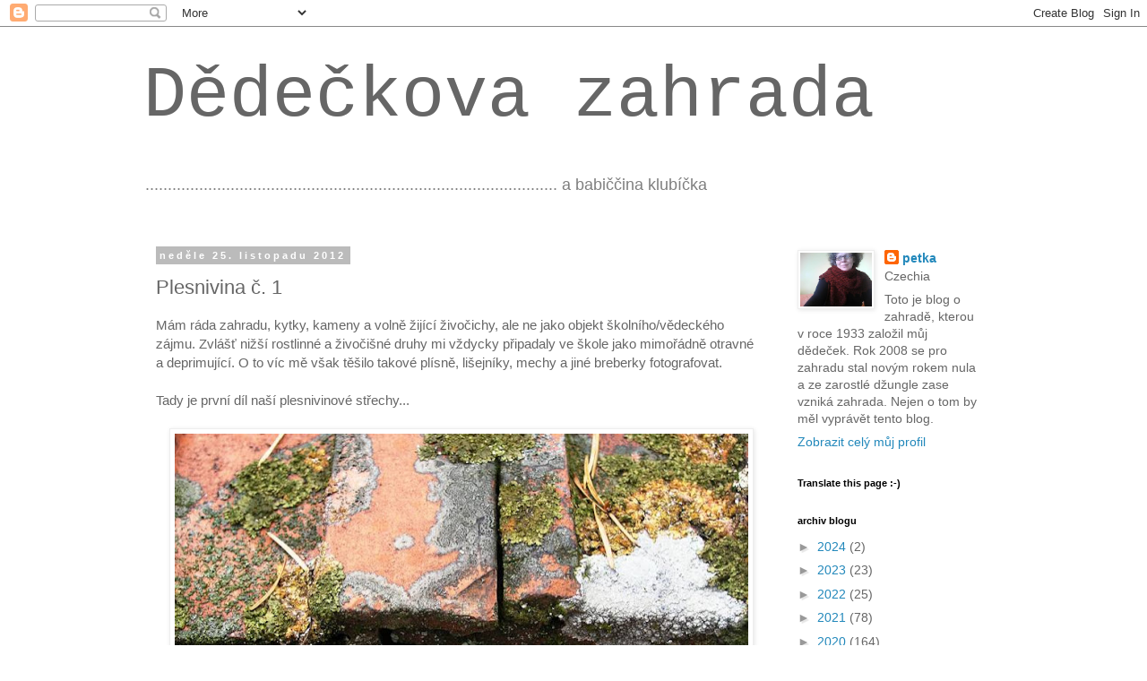

--- FILE ---
content_type: text/html; charset=UTF-8
request_url: https://dedeckovazahrada.blogspot.com/2012/11/plesnivina-c-1.html
body_size: 21652
content:
<!DOCTYPE html>
<html class='v2' dir='ltr' lang='cs'>
<head>
<link href='https://www.blogger.com/static/v1/widgets/335934321-css_bundle_v2.css' rel='stylesheet' type='text/css'/>
<meta content='width=1100' name='viewport'/>
<meta content='text/html; charset=UTF-8' http-equiv='Content-Type'/>
<meta content='blogger' name='generator'/>
<link href='https://dedeckovazahrada.blogspot.com/favicon.ico' rel='icon' type='image/x-icon'/>
<link href='http://dedeckovazahrada.blogspot.com/2012/11/plesnivina-c-1.html' rel='canonical'/>
<link rel="alternate" type="application/atom+xml" title="Dědečkova zahrada - Atom" href="https://dedeckovazahrada.blogspot.com/feeds/posts/default" />
<link rel="alternate" type="application/rss+xml" title="Dědečkova zahrada - RSS" href="https://dedeckovazahrada.blogspot.com/feeds/posts/default?alt=rss" />
<link rel="service.post" type="application/atom+xml" title="Dědečkova zahrada - Atom" href="https://www.blogger.com/feeds/2968392496124930640/posts/default" />

<link rel="alternate" type="application/atom+xml" title="Dědečkova zahrada - Atom" href="https://dedeckovazahrada.blogspot.com/feeds/4175553590670544826/comments/default" />
<!--Can't find substitution for tag [blog.ieCssRetrofitLinks]-->
<link href='https://blogger.googleusercontent.com/img/b/R29vZ2xl/AVvXsEgHi-Hezt-4QejxrGHPL6okGDfx4EyCZFUqdvb83ep3rFLMFlH_MZJXQ3J_8GdxrbJ3IwarZq-cos_oqwhh-zjpBIgLVH3VkwRmSQ0oCWyiMotXBxtDFcor73UCic68p3prb9he81irsds/s640/P1010050.JPG' rel='image_src'/>
<meta content='http://dedeckovazahrada.blogspot.com/2012/11/plesnivina-c-1.html' property='og:url'/>
<meta content='Plesnivina č. 1' property='og:title'/>
<meta content='Mám ráda zahradu, kytky, kameny a volně žijící živočichy, ale ne jako objekt školního/vědeckého zájmu. Zvlášť nižší rostlinné a živočišné dr...' property='og:description'/>
<meta content='https://blogger.googleusercontent.com/img/b/R29vZ2xl/AVvXsEgHi-Hezt-4QejxrGHPL6okGDfx4EyCZFUqdvb83ep3rFLMFlH_MZJXQ3J_8GdxrbJ3IwarZq-cos_oqwhh-zjpBIgLVH3VkwRmSQ0oCWyiMotXBxtDFcor73UCic68p3prb9he81irsds/w1200-h630-p-k-no-nu/P1010050.JPG' property='og:image'/>
<title>Dědečkova zahrada: Plesnivina č. 1</title>
<style id='page-skin-1' type='text/css'><!--
/*
-----------------------------------------------
Blogger Template Style
Name:     Simple
Designer: Blogger
URL:      www.blogger.com
----------------------------------------------- */
/* Content
----------------------------------------------- */
body {
font: normal normal 14px 'Trebuchet MS', Trebuchet, Verdana, sans-serif;
color: #666666;
background: #ffffff none repeat scroll top left;
padding: 0 0 0 0;
}
html body .region-inner {
min-width: 0;
max-width: 100%;
width: auto;
}
h2 {
font-size: 22px;
}
a:link {
text-decoration:none;
color: #2288bb;
}
a:visited {
text-decoration:none;
color: #888888;
}
a:hover {
text-decoration:underline;
color: #33aaff;
}
.body-fauxcolumn-outer .fauxcolumn-inner {
background: transparent none repeat scroll top left;
_background-image: none;
}
.body-fauxcolumn-outer .cap-top {
position: absolute;
z-index: 1;
height: 400px;
width: 100%;
}
.body-fauxcolumn-outer .cap-top .cap-left {
width: 100%;
background: transparent none repeat-x scroll top left;
_background-image: none;
}
.content-outer {
-moz-box-shadow: 0 0 0 rgba(0, 0, 0, .15);
-webkit-box-shadow: 0 0 0 rgba(0, 0, 0, .15);
-goog-ms-box-shadow: 0 0 0 #333333;
box-shadow: 0 0 0 rgba(0, 0, 0, .15);
margin-bottom: 1px;
}
.content-inner {
padding: 10px 40px;
}
.content-inner {
background-color: #ffffff;
}
/* Header
----------------------------------------------- */
.header-outer {
background: transparent none repeat-x scroll 0 -400px;
_background-image: none;
}
.Header h1 {
font: normal normal 80px 'Courier New', Courier, FreeMono, monospace;
color: #666666;
text-shadow: 0 0 0 rgba(0, 0, 0, .2);
}
.Header h1 a {
color: #666666;
}
.Header .description {
font-size: 18px;
color: #7f7f7f;
}
.header-inner .Header .titlewrapper {
padding: 22px 0;
}
.header-inner .Header .descriptionwrapper {
padding: 0 0;
}
/* Tabs
----------------------------------------------- */
.tabs-inner .section:first-child {
border-top: 0 solid #dddddd;
}
.tabs-inner .section:first-child ul {
margin-top: -1px;
border-top: 1px solid #dddddd;
border-left: 1px solid #dddddd;
border-right: 1px solid #dddddd;
}
.tabs-inner .widget ul {
background: transparent none repeat-x scroll 0 -800px;
_background-image: none;
border-bottom: 1px solid #dddddd;
margin-top: 0;
margin-left: -30px;
margin-right: -30px;
}
.tabs-inner .widget li a {
display: inline-block;
padding: .6em 1em;
font: normal normal 14px 'Trebuchet MS', Trebuchet, Verdana, sans-serif;
color: #000000;
border-left: 1px solid #ffffff;
border-right: 1px solid #dddddd;
}
.tabs-inner .widget li:first-child a {
border-left: none;
}
.tabs-inner .widget li.selected a, .tabs-inner .widget li a:hover {
color: #000000;
background-color: #eeeeee;
text-decoration: none;
}
/* Columns
----------------------------------------------- */
.main-outer {
border-top: 0 solid transparent;
}
.fauxcolumn-left-outer .fauxcolumn-inner {
border-right: 1px solid transparent;
}
.fauxcolumn-right-outer .fauxcolumn-inner {
border-left: 1px solid transparent;
}
/* Headings
----------------------------------------------- */
div.widget > h2,
div.widget h2.title {
margin: 0 0 1em 0;
font: normal bold 11px 'Trebuchet MS',Trebuchet,Verdana,sans-serif;
color: #000000;
}
/* Widgets
----------------------------------------------- */
.widget .zippy {
color: #999999;
text-shadow: 2px 2px 1px rgba(0, 0, 0, .1);
}
.widget .popular-posts ul {
list-style: none;
}
/* Posts
----------------------------------------------- */
h2.date-header {
font: normal bold 11px Arial, Tahoma, Helvetica, FreeSans, sans-serif;
}
.date-header span {
background-color: #bbbbbb;
color: #ffffff;
padding: 0.4em;
letter-spacing: 3px;
margin: inherit;
}
.main-inner {
padding-top: 35px;
padding-bottom: 65px;
}
.main-inner .column-center-inner {
padding: 0 0;
}
.main-inner .column-center-inner .section {
margin: 0 1em;
}
.post {
margin: 0 0 45px 0;
}
h3.post-title, .comments h4 {
font: normal normal 22px 'Trebuchet MS',Trebuchet,Verdana,sans-serif;
margin: .75em 0 0;
}
.post-body {
font-size: 110%;
line-height: 1.4;
position: relative;
}
.post-body img, .post-body .tr-caption-container, .Profile img, .Image img,
.BlogList .item-thumbnail img {
padding: 2px;
background: #ffffff;
border: 1px solid #eeeeee;
-moz-box-shadow: 1px 1px 5px rgba(0, 0, 0, .1);
-webkit-box-shadow: 1px 1px 5px rgba(0, 0, 0, .1);
box-shadow: 1px 1px 5px rgba(0, 0, 0, .1);
}
.post-body img, .post-body .tr-caption-container {
padding: 5px;
}
.post-body .tr-caption-container {
color: #666666;
}
.post-body .tr-caption-container img {
padding: 0;
background: transparent;
border: none;
-moz-box-shadow: 0 0 0 rgba(0, 0, 0, .1);
-webkit-box-shadow: 0 0 0 rgba(0, 0, 0, .1);
box-shadow: 0 0 0 rgba(0, 0, 0, .1);
}
.post-header {
margin: 0 0 1.5em;
line-height: 1.6;
font-size: 90%;
}
.post-footer {
margin: 20px -2px 0;
padding: 5px 10px;
color: #666666;
background-color: #eeeeee;
border-bottom: 1px solid #eeeeee;
line-height: 1.6;
font-size: 90%;
}
#comments .comment-author {
padding-top: 1.5em;
border-top: 1px solid transparent;
background-position: 0 1.5em;
}
#comments .comment-author:first-child {
padding-top: 0;
border-top: none;
}
.avatar-image-container {
margin: .2em 0 0;
}
#comments .avatar-image-container img {
border: 1px solid #eeeeee;
}
/* Comments
----------------------------------------------- */
.comments .comments-content .icon.blog-author {
background-repeat: no-repeat;
background-image: url([data-uri]);
}
.comments .comments-content .loadmore a {
border-top: 1px solid #999999;
border-bottom: 1px solid #999999;
}
.comments .comment-thread.inline-thread {
background-color: #eeeeee;
}
.comments .continue {
border-top: 2px solid #999999;
}
/* Accents
---------------------------------------------- */
.section-columns td.columns-cell {
border-left: 1px solid transparent;
}
.blog-pager {
background: transparent url(//www.blogblog.com/1kt/simple/paging_dot.png) repeat-x scroll top center;
}
.blog-pager-older-link, .home-link,
.blog-pager-newer-link {
background-color: #ffffff;
padding: 5px;
}
.footer-outer {
border-top: 1px dashed #bbbbbb;
}
/* Mobile
----------------------------------------------- */
body.mobile  {
background-size: auto;
}
.mobile .body-fauxcolumn-outer {
background: transparent none repeat scroll top left;
}
.mobile .body-fauxcolumn-outer .cap-top {
background-size: 100% auto;
}
.mobile .content-outer {
-webkit-box-shadow: 0 0 3px rgba(0, 0, 0, .15);
box-shadow: 0 0 3px rgba(0, 0, 0, .15);
}
.mobile .tabs-inner .widget ul {
margin-left: 0;
margin-right: 0;
}
.mobile .post {
margin: 0;
}
.mobile .main-inner .column-center-inner .section {
margin: 0;
}
.mobile .date-header span {
padding: 0.1em 10px;
margin: 0 -10px;
}
.mobile h3.post-title {
margin: 0;
}
.mobile .blog-pager {
background: transparent none no-repeat scroll top center;
}
.mobile .footer-outer {
border-top: none;
}
.mobile .main-inner, .mobile .footer-inner {
background-color: #ffffff;
}
.mobile-index-contents {
color: #666666;
}
.mobile-link-button {
background-color: #2288bb;
}
.mobile-link-button a:link, .mobile-link-button a:visited {
color: #ffffff;
}
.mobile .tabs-inner .section:first-child {
border-top: none;
}
.mobile .tabs-inner .PageList .widget-content {
background-color: #eeeeee;
color: #000000;
border-top: 1px solid #dddddd;
border-bottom: 1px solid #dddddd;
}
.mobile .tabs-inner .PageList .widget-content .pagelist-arrow {
border-left: 1px solid #dddddd;
}

--></style>
<style id='template-skin-1' type='text/css'><!--
body {
min-width: 1040px;
}
.content-outer, .content-fauxcolumn-outer, .region-inner {
min-width: 1040px;
max-width: 1040px;
_width: 1040px;
}
.main-inner .columns {
padding-left: 0px;
padding-right: 260px;
}
.main-inner .fauxcolumn-center-outer {
left: 0px;
right: 260px;
/* IE6 does not respect left and right together */
_width: expression(this.parentNode.offsetWidth -
parseInt("0px") -
parseInt("260px") + 'px');
}
.main-inner .fauxcolumn-left-outer {
width: 0px;
}
.main-inner .fauxcolumn-right-outer {
width: 260px;
}
.main-inner .column-left-outer {
width: 0px;
right: 100%;
margin-left: -0px;
}
.main-inner .column-right-outer {
width: 260px;
margin-right: -260px;
}
#layout {
min-width: 0;
}
#layout .content-outer {
min-width: 0;
width: 800px;
}
#layout .region-inner {
min-width: 0;
width: auto;
}
body#layout div.add_widget {
padding: 8px;
}
body#layout div.add_widget a {
margin-left: 32px;
}
--></style>
<link href='https://www.blogger.com/dyn-css/authorization.css?targetBlogID=2968392496124930640&amp;zx=3ac63b9f-87fb-4867-8b02-7fcd1c184a38' media='none' onload='if(media!=&#39;all&#39;)media=&#39;all&#39;' rel='stylesheet'/><noscript><link href='https://www.blogger.com/dyn-css/authorization.css?targetBlogID=2968392496124930640&amp;zx=3ac63b9f-87fb-4867-8b02-7fcd1c184a38' rel='stylesheet'/></noscript>
<meta name='google-adsense-platform-account' content='ca-host-pub-1556223355139109'/>
<meta name='google-adsense-platform-domain' content='blogspot.com'/>

</head>
<body class='loading variant-simplysimple'>
<div class='navbar section' id='navbar' name='Navigační lišta'><div class='widget Navbar' data-version='1' id='Navbar1'><script type="text/javascript">
    function setAttributeOnload(object, attribute, val) {
      if(window.addEventListener) {
        window.addEventListener('load',
          function(){ object[attribute] = val; }, false);
      } else {
        window.attachEvent('onload', function(){ object[attribute] = val; });
      }
    }
  </script>
<div id="navbar-iframe-container"></div>
<script type="text/javascript" src="https://apis.google.com/js/platform.js"></script>
<script type="text/javascript">
      gapi.load("gapi.iframes:gapi.iframes.style.bubble", function() {
        if (gapi.iframes && gapi.iframes.getContext) {
          gapi.iframes.getContext().openChild({
              url: 'https://www.blogger.com/navbar/2968392496124930640?po\x3d4175553590670544826\x26origin\x3dhttps://dedeckovazahrada.blogspot.com',
              where: document.getElementById("navbar-iframe-container"),
              id: "navbar-iframe"
          });
        }
      });
    </script><script type="text/javascript">
(function() {
var script = document.createElement('script');
script.type = 'text/javascript';
script.src = '//pagead2.googlesyndication.com/pagead/js/google_top_exp.js';
var head = document.getElementsByTagName('head')[0];
if (head) {
head.appendChild(script);
}})();
</script>
</div></div>
<div class='body-fauxcolumns'>
<div class='fauxcolumn-outer body-fauxcolumn-outer'>
<div class='cap-top'>
<div class='cap-left'></div>
<div class='cap-right'></div>
</div>
<div class='fauxborder-left'>
<div class='fauxborder-right'></div>
<div class='fauxcolumn-inner'>
</div>
</div>
<div class='cap-bottom'>
<div class='cap-left'></div>
<div class='cap-right'></div>
</div>
</div>
</div>
<div class='content'>
<div class='content-fauxcolumns'>
<div class='fauxcolumn-outer content-fauxcolumn-outer'>
<div class='cap-top'>
<div class='cap-left'></div>
<div class='cap-right'></div>
</div>
<div class='fauxborder-left'>
<div class='fauxborder-right'></div>
<div class='fauxcolumn-inner'>
</div>
</div>
<div class='cap-bottom'>
<div class='cap-left'></div>
<div class='cap-right'></div>
</div>
</div>
</div>
<div class='content-outer'>
<div class='content-cap-top cap-top'>
<div class='cap-left'></div>
<div class='cap-right'></div>
</div>
<div class='fauxborder-left content-fauxborder-left'>
<div class='fauxborder-right content-fauxborder-right'></div>
<div class='content-inner'>
<header>
<div class='header-outer'>
<div class='header-cap-top cap-top'>
<div class='cap-left'></div>
<div class='cap-right'></div>
</div>
<div class='fauxborder-left header-fauxborder-left'>
<div class='fauxborder-right header-fauxborder-right'></div>
<div class='region-inner header-inner'>
<div class='header section' id='header' name='Záhlaví'><div class='widget Header' data-version='1' id='Header1'>
<div id='header-inner'>
<div class='titlewrapper'>
<h1 class='title'>
<a href='https://dedeckovazahrada.blogspot.com/'>
Dědečkova zahrada
</a>
</h1>
</div>
<div class='descriptionwrapper'>
<p class='description'><span>............................................................................................ a babiččina klubíčka</span></p>
</div>
</div>
</div></div>
</div>
</div>
<div class='header-cap-bottom cap-bottom'>
<div class='cap-left'></div>
<div class='cap-right'></div>
</div>
</div>
</header>
<div class='tabs-outer'>
<div class='tabs-cap-top cap-top'>
<div class='cap-left'></div>
<div class='cap-right'></div>
</div>
<div class='fauxborder-left tabs-fauxborder-left'>
<div class='fauxborder-right tabs-fauxborder-right'></div>
<div class='region-inner tabs-inner'>
<div class='tabs no-items section' id='crosscol' name='Napříč-všemi-sloupci'></div>
<div class='tabs no-items section' id='crosscol-overflow' name='Cross-Column 2'></div>
</div>
</div>
<div class='tabs-cap-bottom cap-bottom'>
<div class='cap-left'></div>
<div class='cap-right'></div>
</div>
</div>
<div class='main-outer'>
<div class='main-cap-top cap-top'>
<div class='cap-left'></div>
<div class='cap-right'></div>
</div>
<div class='fauxborder-left main-fauxborder-left'>
<div class='fauxborder-right main-fauxborder-right'></div>
<div class='region-inner main-inner'>
<div class='columns fauxcolumns'>
<div class='fauxcolumn-outer fauxcolumn-center-outer'>
<div class='cap-top'>
<div class='cap-left'></div>
<div class='cap-right'></div>
</div>
<div class='fauxborder-left'>
<div class='fauxborder-right'></div>
<div class='fauxcolumn-inner'>
</div>
</div>
<div class='cap-bottom'>
<div class='cap-left'></div>
<div class='cap-right'></div>
</div>
</div>
<div class='fauxcolumn-outer fauxcolumn-left-outer'>
<div class='cap-top'>
<div class='cap-left'></div>
<div class='cap-right'></div>
</div>
<div class='fauxborder-left'>
<div class='fauxborder-right'></div>
<div class='fauxcolumn-inner'>
</div>
</div>
<div class='cap-bottom'>
<div class='cap-left'></div>
<div class='cap-right'></div>
</div>
</div>
<div class='fauxcolumn-outer fauxcolumn-right-outer'>
<div class='cap-top'>
<div class='cap-left'></div>
<div class='cap-right'></div>
</div>
<div class='fauxborder-left'>
<div class='fauxborder-right'></div>
<div class='fauxcolumn-inner'>
</div>
</div>
<div class='cap-bottom'>
<div class='cap-left'></div>
<div class='cap-right'></div>
</div>
</div>
<!-- corrects IE6 width calculation -->
<div class='columns-inner'>
<div class='column-center-outer'>
<div class='column-center-inner'>
<div class='main section' id='main' name='Hlavní'><div class='widget Blog' data-version='1' id='Blog1'>
<div class='blog-posts hfeed'>

          <div class="date-outer">
        
<h2 class='date-header'><span>neděle 25. listopadu 2012</span></h2>

          <div class="date-posts">
        
<div class='post-outer'>
<div class='post hentry uncustomized-post-template' itemprop='blogPost' itemscope='itemscope' itemtype='http://schema.org/BlogPosting'>
<meta content='https://blogger.googleusercontent.com/img/b/R29vZ2xl/AVvXsEgHi-Hezt-4QejxrGHPL6okGDfx4EyCZFUqdvb83ep3rFLMFlH_MZJXQ3J_8GdxrbJ3IwarZq-cos_oqwhh-zjpBIgLVH3VkwRmSQ0oCWyiMotXBxtDFcor73UCic68p3prb9he81irsds/s640/P1010050.JPG' itemprop='image_url'/>
<meta content='2968392496124930640' itemprop='blogId'/>
<meta content='4175553590670544826' itemprop='postId'/>
<a name='4175553590670544826'></a>
<h3 class='post-title entry-title' itemprop='name'>
Plesnivina č. 1
</h3>
<div class='post-header'>
<div class='post-header-line-1'></div>
</div>
<div class='post-body entry-content' id='post-body-4175553590670544826' itemprop='description articleBody'>
Mám ráda zahradu, kytky, kameny a volně žijící živočichy, ale ne jako objekt školního/vědeckého zájmu. Zvlášť nižší rostlinné a živočišné druhy mi vždycky připadaly ve škole jako mimořádně otravné a deprimující. O to víc mě však těšilo takové plísně, lišejníky, mechy a jiné breberky fotografovat.<br />
<br />
Tady je první díl naší plesnivinové střechy...<br />
<br />
<div class="separator" style="clear: both; text-align: center;">
<a href="https://blogger.googleusercontent.com/img/b/R29vZ2xl/AVvXsEgHi-Hezt-4QejxrGHPL6okGDfx4EyCZFUqdvb83ep3rFLMFlH_MZJXQ3J_8GdxrbJ3IwarZq-cos_oqwhh-zjpBIgLVH3VkwRmSQ0oCWyiMotXBxtDFcor73UCic68p3prb9he81irsds/s1600/P1010050.JPG" imageanchor="1" style="margin-left: 1em; margin-right: 1em;"><img border="0" height="478" src="https://blogger.googleusercontent.com/img/b/R29vZ2xl/AVvXsEgHi-Hezt-4QejxrGHPL6okGDfx4EyCZFUqdvb83ep3rFLMFlH_MZJXQ3J_8GdxrbJ3IwarZq-cos_oqwhh-zjpBIgLVH3VkwRmSQ0oCWyiMotXBxtDFcor73UCic68p3prb9he81irsds/s640/P1010050.JPG" width="640" /></a></div>
<br />
<br />
<br />
<div style='clear: both;'></div>
</div>
<div class='post-footer'>
<div class='post-footer-line post-footer-line-1'>
<span class='post-author vcard'>
Napsala
<span class='fn' itemprop='author' itemscope='itemscope' itemtype='http://schema.org/Person'>
<meta content='https://www.blogger.com/profile/15963746775366191510' itemprop='url'/>
<a class='g-profile' href='https://www.blogger.com/profile/15963746775366191510' rel='author' title='author profile'>
<span itemprop='name'>petka</span>
</a>
</span>
</span>
<span class='post-timestamp'>
v
<meta content='http://dedeckovazahrada.blogspot.com/2012/11/plesnivina-c-1.html' itemprop='url'/>
<a class='timestamp-link' href='https://dedeckovazahrada.blogspot.com/2012/11/plesnivina-c-1.html' rel='bookmark' title='permanent link'><abbr class='published' itemprop='datePublished' title='2012-11-25T15:15:00+01:00'>15:15</abbr></a>
</span>
<span class='post-comment-link'>
</span>
<span class='post-icons'>
<span class='item-action'>
<a href='https://www.blogger.com/email-post/2968392496124930640/4175553590670544826' title='Poslat příspěvek e-mailem'>
<img alt='' class='icon-action' height='13' src='https://resources.blogblog.com/img/icon18_email.gif' width='18'/>
</a>
</span>
<span class='item-control blog-admin pid-1871447128'>
<a href='https://www.blogger.com/post-edit.g?blogID=2968392496124930640&postID=4175553590670544826&from=pencil' title='Upravit příspěvek'>
<img alt='' class='icon-action' height='18' src='https://resources.blogblog.com/img/icon18_edit_allbkg.gif' width='18'/>
</a>
</span>
</span>
<div class='post-share-buttons goog-inline-block'>
</div>
</div>
<div class='post-footer-line post-footer-line-2'>
<span class='post-labels'>
Štítky:
<a href='https://dedeckovazahrada.blogspot.com/search/label/detail' rel='tag'>detail</a>
</span>
</div>
<div class='post-footer-line post-footer-line-3'>
<span class='post-location'>
</span>
</div>
</div>
</div>
<div class='comments' id='comments'>
<a name='comments'></a>
<h4>Žádné komentáře:</h4>
<div id='Blog1_comments-block-wrapper'>
<dl class='avatar-comment-indent' id='comments-block'>
</dl>
</div>
<p class='comment-footer'>
<div class='comment-form'>
<a name='comment-form'></a>
<h4 id='comment-post-message'>Okomentovat</h4>
<p>
</p>
<a href='https://www.blogger.com/comment/frame/2968392496124930640?po=4175553590670544826&hl=cs&saa=85391&origin=https://dedeckovazahrada.blogspot.com' id='comment-editor-src'></a>
<iframe allowtransparency='true' class='blogger-iframe-colorize blogger-comment-from-post' frameborder='0' height='410px' id='comment-editor' name='comment-editor' src='' width='100%'></iframe>
<script src='https://www.blogger.com/static/v1/jsbin/2830521187-comment_from_post_iframe.js' type='text/javascript'></script>
<script type='text/javascript'>
      BLOG_CMT_createIframe('https://www.blogger.com/rpc_relay.html');
    </script>
</div>
</p>
</div>
</div>

        </div></div>
      
</div>
<div class='blog-pager' id='blog-pager'>
<span id='blog-pager-newer-link'>
<a class='blog-pager-newer-link' href='https://dedeckovazahrada.blogspot.com/2012/11/plesnivina-c-2.html' id='Blog1_blog-pager-newer-link' title='Novější příspěvek'>Novější příspěvek</a>
</span>
<span id='blog-pager-older-link'>
<a class='blog-pager-older-link' href='https://dedeckovazahrada.blogspot.com/2012/11/co-to-je.html' id='Blog1_blog-pager-older-link' title='Starší příspěvek'>Starší příspěvek</a>
</span>
<a class='home-link' href='https://dedeckovazahrada.blogspot.com/'>Domovská stránka</a>
</div>
<div class='clear'></div>
<div class='post-feeds'>
<div class='feed-links'>
Přihlásit se k odběru:
<a class='feed-link' href='https://dedeckovazahrada.blogspot.com/feeds/4175553590670544826/comments/default' target='_blank' type='application/atom+xml'>Komentáře k příspěvku (Atom)</a>
</div>
</div>
</div></div>
</div>
</div>
<div class='column-left-outer'>
<div class='column-left-inner'>
<aside>
</aside>
</div>
</div>
<div class='column-right-outer'>
<div class='column-right-inner'>
<aside>
<div class='sidebar section' id='sidebar-right-1'><div class='widget Profile' data-version='1' id='Profile1'>
<div class='widget-content'>
<a href='https://www.blogger.com/profile/15963746775366191510'><img alt='Moje fotka' class='profile-img' height='60' src='//blogger.googleusercontent.com/img/b/R29vZ2xl/AVvXsEgEh1sSqJLROZvVlJP9hKPIxcNsq6j3InN16OCycZz5MCEXfu0i5nzza3BcDuVTvPTd7R_4bPNIn55RRCI-TqzPuaTzQk4TbBehfNZqxvvDdY8YrwTR0d2is-m6GGD4hQ/s220/Sn%C3%ADmek+091.jpg' width='80'/></a>
<dl class='profile-datablock'>
<dt class='profile-data'>
<a class='profile-name-link g-profile' href='https://www.blogger.com/profile/15963746775366191510' rel='author' style='background-image: url(//www.blogger.com/img/logo-16.png);'>
petka
</a>
</dt>
<dd class='profile-data'>Czechia</dd>
<dd class='profile-textblock'>Toto je blog o zahradě, kterou v roce 1933 založil můj dědeček. 
Rok 2008 se pro zahradu stal novým rokem nula a ze zarostlé džungle zase vzniká zahrada.

Nejen o tom by měl vyprávět tento blog.</dd>
</dl>
<a class='profile-link' href='https://www.blogger.com/profile/15963746775366191510' rel='author'>Zobrazit celý můj profil</a>
<div class='clear'></div>
</div>
</div><div class='widget HTML' data-version='1' id='HTML1'>
<h2 class='title'>Translate this page :-)</h2>
<div class='widget-content'>
<div id="google_translate_element"></div><script>
function googleTranslateElementInit() {
  new google.translate.TranslateElement({
    pageLanguage: 'cs'
  }, 'google_translate_element');
}
</script><script src="//translate.google.com/translate_a/element.js?cb=googleTranslateElementInit"></script>
</div>
<div class='clear'></div>
</div><div class='widget BlogArchive' data-version='1' id='BlogArchive1'>
<h2>archiv blogu</h2>
<div class='widget-content'>
<div id='ArchiveList'>
<div id='BlogArchive1_ArchiveList'>
<ul class='hierarchy'>
<li class='archivedate collapsed'>
<a class='toggle' href='javascript:void(0)'>
<span class='zippy'>

        &#9658;&#160;
      
</span>
</a>
<a class='post-count-link' href='https://dedeckovazahrada.blogspot.com/2024/'>
2024
</a>
<span class='post-count' dir='ltr'>(2)</span>
<ul class='hierarchy'>
<li class='archivedate collapsed'>
<a class='toggle' href='javascript:void(0)'>
<span class='zippy'>

        &#9658;&#160;
      
</span>
</a>
<a class='post-count-link' href='https://dedeckovazahrada.blogspot.com/2024/04/'>
dubna
</a>
<span class='post-count' dir='ltr'>(1)</span>
</li>
</ul>
<ul class='hierarchy'>
<li class='archivedate collapsed'>
<a class='toggle' href='javascript:void(0)'>
<span class='zippy'>

        &#9658;&#160;
      
</span>
</a>
<a class='post-count-link' href='https://dedeckovazahrada.blogspot.com/2024/02/'>
února
</a>
<span class='post-count' dir='ltr'>(1)</span>
</li>
</ul>
</li>
</ul>
<ul class='hierarchy'>
<li class='archivedate collapsed'>
<a class='toggle' href='javascript:void(0)'>
<span class='zippy'>

        &#9658;&#160;
      
</span>
</a>
<a class='post-count-link' href='https://dedeckovazahrada.blogspot.com/2023/'>
2023
</a>
<span class='post-count' dir='ltr'>(23)</span>
<ul class='hierarchy'>
<li class='archivedate collapsed'>
<a class='toggle' href='javascript:void(0)'>
<span class='zippy'>

        &#9658;&#160;
      
</span>
</a>
<a class='post-count-link' href='https://dedeckovazahrada.blogspot.com/2023/08/'>
srpna
</a>
<span class='post-count' dir='ltr'>(1)</span>
</li>
</ul>
<ul class='hierarchy'>
<li class='archivedate collapsed'>
<a class='toggle' href='javascript:void(0)'>
<span class='zippy'>

        &#9658;&#160;
      
</span>
</a>
<a class='post-count-link' href='https://dedeckovazahrada.blogspot.com/2023/06/'>
června
</a>
<span class='post-count' dir='ltr'>(5)</span>
</li>
</ul>
<ul class='hierarchy'>
<li class='archivedate collapsed'>
<a class='toggle' href='javascript:void(0)'>
<span class='zippy'>

        &#9658;&#160;
      
</span>
</a>
<a class='post-count-link' href='https://dedeckovazahrada.blogspot.com/2023/05/'>
května
</a>
<span class='post-count' dir='ltr'>(6)</span>
</li>
</ul>
<ul class='hierarchy'>
<li class='archivedate collapsed'>
<a class='toggle' href='javascript:void(0)'>
<span class='zippy'>

        &#9658;&#160;
      
</span>
</a>
<a class='post-count-link' href='https://dedeckovazahrada.blogspot.com/2023/04/'>
dubna
</a>
<span class='post-count' dir='ltr'>(1)</span>
</li>
</ul>
<ul class='hierarchy'>
<li class='archivedate collapsed'>
<a class='toggle' href='javascript:void(0)'>
<span class='zippy'>

        &#9658;&#160;
      
</span>
</a>
<a class='post-count-link' href='https://dedeckovazahrada.blogspot.com/2023/03/'>
března
</a>
<span class='post-count' dir='ltr'>(2)</span>
</li>
</ul>
<ul class='hierarchy'>
<li class='archivedate collapsed'>
<a class='toggle' href='javascript:void(0)'>
<span class='zippy'>

        &#9658;&#160;
      
</span>
</a>
<a class='post-count-link' href='https://dedeckovazahrada.blogspot.com/2023/02/'>
února
</a>
<span class='post-count' dir='ltr'>(4)</span>
</li>
</ul>
<ul class='hierarchy'>
<li class='archivedate collapsed'>
<a class='toggle' href='javascript:void(0)'>
<span class='zippy'>

        &#9658;&#160;
      
</span>
</a>
<a class='post-count-link' href='https://dedeckovazahrada.blogspot.com/2023/01/'>
ledna
</a>
<span class='post-count' dir='ltr'>(4)</span>
</li>
</ul>
</li>
</ul>
<ul class='hierarchy'>
<li class='archivedate collapsed'>
<a class='toggle' href='javascript:void(0)'>
<span class='zippy'>

        &#9658;&#160;
      
</span>
</a>
<a class='post-count-link' href='https://dedeckovazahrada.blogspot.com/2022/'>
2022
</a>
<span class='post-count' dir='ltr'>(25)</span>
<ul class='hierarchy'>
<li class='archivedate collapsed'>
<a class='toggle' href='javascript:void(0)'>
<span class='zippy'>

        &#9658;&#160;
      
</span>
</a>
<a class='post-count-link' href='https://dedeckovazahrada.blogspot.com/2022/12/'>
prosince
</a>
<span class='post-count' dir='ltr'>(3)</span>
</li>
</ul>
<ul class='hierarchy'>
<li class='archivedate collapsed'>
<a class='toggle' href='javascript:void(0)'>
<span class='zippy'>

        &#9658;&#160;
      
</span>
</a>
<a class='post-count-link' href='https://dedeckovazahrada.blogspot.com/2022/11/'>
listopadu
</a>
<span class='post-count' dir='ltr'>(3)</span>
</li>
</ul>
<ul class='hierarchy'>
<li class='archivedate collapsed'>
<a class='toggle' href='javascript:void(0)'>
<span class='zippy'>

        &#9658;&#160;
      
</span>
</a>
<a class='post-count-link' href='https://dedeckovazahrada.blogspot.com/2022/10/'>
října
</a>
<span class='post-count' dir='ltr'>(6)</span>
</li>
</ul>
<ul class='hierarchy'>
<li class='archivedate collapsed'>
<a class='toggle' href='javascript:void(0)'>
<span class='zippy'>

        &#9658;&#160;
      
</span>
</a>
<a class='post-count-link' href='https://dedeckovazahrada.blogspot.com/2022/09/'>
září
</a>
<span class='post-count' dir='ltr'>(4)</span>
</li>
</ul>
<ul class='hierarchy'>
<li class='archivedate collapsed'>
<a class='toggle' href='javascript:void(0)'>
<span class='zippy'>

        &#9658;&#160;
      
</span>
</a>
<a class='post-count-link' href='https://dedeckovazahrada.blogspot.com/2022/06/'>
června
</a>
<span class='post-count' dir='ltr'>(1)</span>
</li>
</ul>
<ul class='hierarchy'>
<li class='archivedate collapsed'>
<a class='toggle' href='javascript:void(0)'>
<span class='zippy'>

        &#9658;&#160;
      
</span>
</a>
<a class='post-count-link' href='https://dedeckovazahrada.blogspot.com/2022/05/'>
května
</a>
<span class='post-count' dir='ltr'>(3)</span>
</li>
</ul>
<ul class='hierarchy'>
<li class='archivedate collapsed'>
<a class='toggle' href='javascript:void(0)'>
<span class='zippy'>

        &#9658;&#160;
      
</span>
</a>
<a class='post-count-link' href='https://dedeckovazahrada.blogspot.com/2022/04/'>
dubna
</a>
<span class='post-count' dir='ltr'>(1)</span>
</li>
</ul>
<ul class='hierarchy'>
<li class='archivedate collapsed'>
<a class='toggle' href='javascript:void(0)'>
<span class='zippy'>

        &#9658;&#160;
      
</span>
</a>
<a class='post-count-link' href='https://dedeckovazahrada.blogspot.com/2022/03/'>
března
</a>
<span class='post-count' dir='ltr'>(1)</span>
</li>
</ul>
<ul class='hierarchy'>
<li class='archivedate collapsed'>
<a class='toggle' href='javascript:void(0)'>
<span class='zippy'>

        &#9658;&#160;
      
</span>
</a>
<a class='post-count-link' href='https://dedeckovazahrada.blogspot.com/2022/02/'>
února
</a>
<span class='post-count' dir='ltr'>(3)</span>
</li>
</ul>
</li>
</ul>
<ul class='hierarchy'>
<li class='archivedate collapsed'>
<a class='toggle' href='javascript:void(0)'>
<span class='zippy'>

        &#9658;&#160;
      
</span>
</a>
<a class='post-count-link' href='https://dedeckovazahrada.blogspot.com/2021/'>
2021
</a>
<span class='post-count' dir='ltr'>(78)</span>
<ul class='hierarchy'>
<li class='archivedate collapsed'>
<a class='toggle' href='javascript:void(0)'>
<span class='zippy'>

        &#9658;&#160;
      
</span>
</a>
<a class='post-count-link' href='https://dedeckovazahrada.blogspot.com/2021/12/'>
prosince
</a>
<span class='post-count' dir='ltr'>(3)</span>
</li>
</ul>
<ul class='hierarchy'>
<li class='archivedate collapsed'>
<a class='toggle' href='javascript:void(0)'>
<span class='zippy'>

        &#9658;&#160;
      
</span>
</a>
<a class='post-count-link' href='https://dedeckovazahrada.blogspot.com/2021/11/'>
listopadu
</a>
<span class='post-count' dir='ltr'>(5)</span>
</li>
</ul>
<ul class='hierarchy'>
<li class='archivedate collapsed'>
<a class='toggle' href='javascript:void(0)'>
<span class='zippy'>

        &#9658;&#160;
      
</span>
</a>
<a class='post-count-link' href='https://dedeckovazahrada.blogspot.com/2021/10/'>
října
</a>
<span class='post-count' dir='ltr'>(5)</span>
</li>
</ul>
<ul class='hierarchy'>
<li class='archivedate collapsed'>
<a class='toggle' href='javascript:void(0)'>
<span class='zippy'>

        &#9658;&#160;
      
</span>
</a>
<a class='post-count-link' href='https://dedeckovazahrada.blogspot.com/2021/09/'>
září
</a>
<span class='post-count' dir='ltr'>(1)</span>
</li>
</ul>
<ul class='hierarchy'>
<li class='archivedate collapsed'>
<a class='toggle' href='javascript:void(0)'>
<span class='zippy'>

        &#9658;&#160;
      
</span>
</a>
<a class='post-count-link' href='https://dedeckovazahrada.blogspot.com/2021/08/'>
srpna
</a>
<span class='post-count' dir='ltr'>(2)</span>
</li>
</ul>
<ul class='hierarchy'>
<li class='archivedate collapsed'>
<a class='toggle' href='javascript:void(0)'>
<span class='zippy'>

        &#9658;&#160;
      
</span>
</a>
<a class='post-count-link' href='https://dedeckovazahrada.blogspot.com/2021/07/'>
července
</a>
<span class='post-count' dir='ltr'>(2)</span>
</li>
</ul>
<ul class='hierarchy'>
<li class='archivedate collapsed'>
<a class='toggle' href='javascript:void(0)'>
<span class='zippy'>

        &#9658;&#160;
      
</span>
</a>
<a class='post-count-link' href='https://dedeckovazahrada.blogspot.com/2021/05/'>
května
</a>
<span class='post-count' dir='ltr'>(3)</span>
</li>
</ul>
<ul class='hierarchy'>
<li class='archivedate collapsed'>
<a class='toggle' href='javascript:void(0)'>
<span class='zippy'>

        &#9658;&#160;
      
</span>
</a>
<a class='post-count-link' href='https://dedeckovazahrada.blogspot.com/2021/04/'>
dubna
</a>
<span class='post-count' dir='ltr'>(9)</span>
</li>
</ul>
<ul class='hierarchy'>
<li class='archivedate collapsed'>
<a class='toggle' href='javascript:void(0)'>
<span class='zippy'>

        &#9658;&#160;
      
</span>
</a>
<a class='post-count-link' href='https://dedeckovazahrada.blogspot.com/2021/03/'>
března
</a>
<span class='post-count' dir='ltr'>(25)</span>
</li>
</ul>
<ul class='hierarchy'>
<li class='archivedate collapsed'>
<a class='toggle' href='javascript:void(0)'>
<span class='zippy'>

        &#9658;&#160;
      
</span>
</a>
<a class='post-count-link' href='https://dedeckovazahrada.blogspot.com/2021/02/'>
února
</a>
<span class='post-count' dir='ltr'>(6)</span>
</li>
</ul>
<ul class='hierarchy'>
<li class='archivedate collapsed'>
<a class='toggle' href='javascript:void(0)'>
<span class='zippy'>

        &#9658;&#160;
      
</span>
</a>
<a class='post-count-link' href='https://dedeckovazahrada.blogspot.com/2021/01/'>
ledna
</a>
<span class='post-count' dir='ltr'>(17)</span>
</li>
</ul>
</li>
</ul>
<ul class='hierarchy'>
<li class='archivedate collapsed'>
<a class='toggle' href='javascript:void(0)'>
<span class='zippy'>

        &#9658;&#160;
      
</span>
</a>
<a class='post-count-link' href='https://dedeckovazahrada.blogspot.com/2020/'>
2020
</a>
<span class='post-count' dir='ltr'>(164)</span>
<ul class='hierarchy'>
<li class='archivedate collapsed'>
<a class='toggle' href='javascript:void(0)'>
<span class='zippy'>

        &#9658;&#160;
      
</span>
</a>
<a class='post-count-link' href='https://dedeckovazahrada.blogspot.com/2020/12/'>
prosince
</a>
<span class='post-count' dir='ltr'>(13)</span>
</li>
</ul>
<ul class='hierarchy'>
<li class='archivedate collapsed'>
<a class='toggle' href='javascript:void(0)'>
<span class='zippy'>

        &#9658;&#160;
      
</span>
</a>
<a class='post-count-link' href='https://dedeckovazahrada.blogspot.com/2020/11/'>
listopadu
</a>
<span class='post-count' dir='ltr'>(24)</span>
</li>
</ul>
<ul class='hierarchy'>
<li class='archivedate collapsed'>
<a class='toggle' href='javascript:void(0)'>
<span class='zippy'>

        &#9658;&#160;
      
</span>
</a>
<a class='post-count-link' href='https://dedeckovazahrada.blogspot.com/2020/10/'>
října
</a>
<span class='post-count' dir='ltr'>(13)</span>
</li>
</ul>
<ul class='hierarchy'>
<li class='archivedate collapsed'>
<a class='toggle' href='javascript:void(0)'>
<span class='zippy'>

        &#9658;&#160;
      
</span>
</a>
<a class='post-count-link' href='https://dedeckovazahrada.blogspot.com/2020/09/'>
září
</a>
<span class='post-count' dir='ltr'>(6)</span>
</li>
</ul>
<ul class='hierarchy'>
<li class='archivedate collapsed'>
<a class='toggle' href='javascript:void(0)'>
<span class='zippy'>

        &#9658;&#160;
      
</span>
</a>
<a class='post-count-link' href='https://dedeckovazahrada.blogspot.com/2020/07/'>
července
</a>
<span class='post-count' dir='ltr'>(11)</span>
</li>
</ul>
<ul class='hierarchy'>
<li class='archivedate collapsed'>
<a class='toggle' href='javascript:void(0)'>
<span class='zippy'>

        &#9658;&#160;
      
</span>
</a>
<a class='post-count-link' href='https://dedeckovazahrada.blogspot.com/2020/06/'>
června
</a>
<span class='post-count' dir='ltr'>(6)</span>
</li>
</ul>
<ul class='hierarchy'>
<li class='archivedate collapsed'>
<a class='toggle' href='javascript:void(0)'>
<span class='zippy'>

        &#9658;&#160;
      
</span>
</a>
<a class='post-count-link' href='https://dedeckovazahrada.blogspot.com/2020/05/'>
května
</a>
<span class='post-count' dir='ltr'>(14)</span>
</li>
</ul>
<ul class='hierarchy'>
<li class='archivedate collapsed'>
<a class='toggle' href='javascript:void(0)'>
<span class='zippy'>

        &#9658;&#160;
      
</span>
</a>
<a class='post-count-link' href='https://dedeckovazahrada.blogspot.com/2020/04/'>
dubna
</a>
<span class='post-count' dir='ltr'>(30)</span>
</li>
</ul>
<ul class='hierarchy'>
<li class='archivedate collapsed'>
<a class='toggle' href='javascript:void(0)'>
<span class='zippy'>

        &#9658;&#160;
      
</span>
</a>
<a class='post-count-link' href='https://dedeckovazahrada.blogspot.com/2020/03/'>
března
</a>
<span class='post-count' dir='ltr'>(26)</span>
</li>
</ul>
<ul class='hierarchy'>
<li class='archivedate collapsed'>
<a class='toggle' href='javascript:void(0)'>
<span class='zippy'>

        &#9658;&#160;
      
</span>
</a>
<a class='post-count-link' href='https://dedeckovazahrada.blogspot.com/2020/02/'>
února
</a>
<span class='post-count' dir='ltr'>(14)</span>
</li>
</ul>
<ul class='hierarchy'>
<li class='archivedate collapsed'>
<a class='toggle' href='javascript:void(0)'>
<span class='zippy'>

        &#9658;&#160;
      
</span>
</a>
<a class='post-count-link' href='https://dedeckovazahrada.blogspot.com/2020/01/'>
ledna
</a>
<span class='post-count' dir='ltr'>(7)</span>
</li>
</ul>
</li>
</ul>
<ul class='hierarchy'>
<li class='archivedate collapsed'>
<a class='toggle' href='javascript:void(0)'>
<span class='zippy'>

        &#9658;&#160;
      
</span>
</a>
<a class='post-count-link' href='https://dedeckovazahrada.blogspot.com/2019/'>
2019
</a>
<span class='post-count' dir='ltr'>(112)</span>
<ul class='hierarchy'>
<li class='archivedate collapsed'>
<a class='toggle' href='javascript:void(0)'>
<span class='zippy'>

        &#9658;&#160;
      
</span>
</a>
<a class='post-count-link' href='https://dedeckovazahrada.blogspot.com/2019/12/'>
prosince
</a>
<span class='post-count' dir='ltr'>(10)</span>
</li>
</ul>
<ul class='hierarchy'>
<li class='archivedate collapsed'>
<a class='toggle' href='javascript:void(0)'>
<span class='zippy'>

        &#9658;&#160;
      
</span>
</a>
<a class='post-count-link' href='https://dedeckovazahrada.blogspot.com/2019/11/'>
listopadu
</a>
<span class='post-count' dir='ltr'>(11)</span>
</li>
</ul>
<ul class='hierarchy'>
<li class='archivedate collapsed'>
<a class='toggle' href='javascript:void(0)'>
<span class='zippy'>

        &#9658;&#160;
      
</span>
</a>
<a class='post-count-link' href='https://dedeckovazahrada.blogspot.com/2019/10/'>
října
</a>
<span class='post-count' dir='ltr'>(12)</span>
</li>
</ul>
<ul class='hierarchy'>
<li class='archivedate collapsed'>
<a class='toggle' href='javascript:void(0)'>
<span class='zippy'>

        &#9658;&#160;
      
</span>
</a>
<a class='post-count-link' href='https://dedeckovazahrada.blogspot.com/2019/09/'>
září
</a>
<span class='post-count' dir='ltr'>(8)</span>
</li>
</ul>
<ul class='hierarchy'>
<li class='archivedate collapsed'>
<a class='toggle' href='javascript:void(0)'>
<span class='zippy'>

        &#9658;&#160;
      
</span>
</a>
<a class='post-count-link' href='https://dedeckovazahrada.blogspot.com/2019/08/'>
srpna
</a>
<span class='post-count' dir='ltr'>(2)</span>
</li>
</ul>
<ul class='hierarchy'>
<li class='archivedate collapsed'>
<a class='toggle' href='javascript:void(0)'>
<span class='zippy'>

        &#9658;&#160;
      
</span>
</a>
<a class='post-count-link' href='https://dedeckovazahrada.blogspot.com/2019/07/'>
července
</a>
<span class='post-count' dir='ltr'>(3)</span>
</li>
</ul>
<ul class='hierarchy'>
<li class='archivedate collapsed'>
<a class='toggle' href='javascript:void(0)'>
<span class='zippy'>

        &#9658;&#160;
      
</span>
</a>
<a class='post-count-link' href='https://dedeckovazahrada.blogspot.com/2019/06/'>
června
</a>
<span class='post-count' dir='ltr'>(9)</span>
</li>
</ul>
<ul class='hierarchy'>
<li class='archivedate collapsed'>
<a class='toggle' href='javascript:void(0)'>
<span class='zippy'>

        &#9658;&#160;
      
</span>
</a>
<a class='post-count-link' href='https://dedeckovazahrada.blogspot.com/2019/05/'>
května
</a>
<span class='post-count' dir='ltr'>(10)</span>
</li>
</ul>
<ul class='hierarchy'>
<li class='archivedate collapsed'>
<a class='toggle' href='javascript:void(0)'>
<span class='zippy'>

        &#9658;&#160;
      
</span>
</a>
<a class='post-count-link' href='https://dedeckovazahrada.blogspot.com/2019/04/'>
dubna
</a>
<span class='post-count' dir='ltr'>(11)</span>
</li>
</ul>
<ul class='hierarchy'>
<li class='archivedate collapsed'>
<a class='toggle' href='javascript:void(0)'>
<span class='zippy'>

        &#9658;&#160;
      
</span>
</a>
<a class='post-count-link' href='https://dedeckovazahrada.blogspot.com/2019/03/'>
března
</a>
<span class='post-count' dir='ltr'>(12)</span>
</li>
</ul>
<ul class='hierarchy'>
<li class='archivedate collapsed'>
<a class='toggle' href='javascript:void(0)'>
<span class='zippy'>

        &#9658;&#160;
      
</span>
</a>
<a class='post-count-link' href='https://dedeckovazahrada.blogspot.com/2019/02/'>
února
</a>
<span class='post-count' dir='ltr'>(14)</span>
</li>
</ul>
<ul class='hierarchy'>
<li class='archivedate collapsed'>
<a class='toggle' href='javascript:void(0)'>
<span class='zippy'>

        &#9658;&#160;
      
</span>
</a>
<a class='post-count-link' href='https://dedeckovazahrada.blogspot.com/2019/01/'>
ledna
</a>
<span class='post-count' dir='ltr'>(10)</span>
</li>
</ul>
</li>
</ul>
<ul class='hierarchy'>
<li class='archivedate collapsed'>
<a class='toggle' href='javascript:void(0)'>
<span class='zippy'>

        &#9658;&#160;
      
</span>
</a>
<a class='post-count-link' href='https://dedeckovazahrada.blogspot.com/2018/'>
2018
</a>
<span class='post-count' dir='ltr'>(151)</span>
<ul class='hierarchy'>
<li class='archivedate collapsed'>
<a class='toggle' href='javascript:void(0)'>
<span class='zippy'>

        &#9658;&#160;
      
</span>
</a>
<a class='post-count-link' href='https://dedeckovazahrada.blogspot.com/2018/12/'>
prosince
</a>
<span class='post-count' dir='ltr'>(4)</span>
</li>
</ul>
<ul class='hierarchy'>
<li class='archivedate collapsed'>
<a class='toggle' href='javascript:void(0)'>
<span class='zippy'>

        &#9658;&#160;
      
</span>
</a>
<a class='post-count-link' href='https://dedeckovazahrada.blogspot.com/2018/11/'>
listopadu
</a>
<span class='post-count' dir='ltr'>(12)</span>
</li>
</ul>
<ul class='hierarchy'>
<li class='archivedate collapsed'>
<a class='toggle' href='javascript:void(0)'>
<span class='zippy'>

        &#9658;&#160;
      
</span>
</a>
<a class='post-count-link' href='https://dedeckovazahrada.blogspot.com/2018/10/'>
října
</a>
<span class='post-count' dir='ltr'>(14)</span>
</li>
</ul>
<ul class='hierarchy'>
<li class='archivedate collapsed'>
<a class='toggle' href='javascript:void(0)'>
<span class='zippy'>

        &#9658;&#160;
      
</span>
</a>
<a class='post-count-link' href='https://dedeckovazahrada.blogspot.com/2018/09/'>
září
</a>
<span class='post-count' dir='ltr'>(6)</span>
</li>
</ul>
<ul class='hierarchy'>
<li class='archivedate collapsed'>
<a class='toggle' href='javascript:void(0)'>
<span class='zippy'>

        &#9658;&#160;
      
</span>
</a>
<a class='post-count-link' href='https://dedeckovazahrada.blogspot.com/2018/08/'>
srpna
</a>
<span class='post-count' dir='ltr'>(12)</span>
</li>
</ul>
<ul class='hierarchy'>
<li class='archivedate collapsed'>
<a class='toggle' href='javascript:void(0)'>
<span class='zippy'>

        &#9658;&#160;
      
</span>
</a>
<a class='post-count-link' href='https://dedeckovazahrada.blogspot.com/2018/07/'>
července
</a>
<span class='post-count' dir='ltr'>(14)</span>
</li>
</ul>
<ul class='hierarchy'>
<li class='archivedate collapsed'>
<a class='toggle' href='javascript:void(0)'>
<span class='zippy'>

        &#9658;&#160;
      
</span>
</a>
<a class='post-count-link' href='https://dedeckovazahrada.blogspot.com/2018/06/'>
června
</a>
<span class='post-count' dir='ltr'>(14)</span>
</li>
</ul>
<ul class='hierarchy'>
<li class='archivedate collapsed'>
<a class='toggle' href='javascript:void(0)'>
<span class='zippy'>

        &#9658;&#160;
      
</span>
</a>
<a class='post-count-link' href='https://dedeckovazahrada.blogspot.com/2018/05/'>
května
</a>
<span class='post-count' dir='ltr'>(16)</span>
</li>
</ul>
<ul class='hierarchy'>
<li class='archivedate collapsed'>
<a class='toggle' href='javascript:void(0)'>
<span class='zippy'>

        &#9658;&#160;
      
</span>
</a>
<a class='post-count-link' href='https://dedeckovazahrada.blogspot.com/2018/04/'>
dubna
</a>
<span class='post-count' dir='ltr'>(13)</span>
</li>
</ul>
<ul class='hierarchy'>
<li class='archivedate collapsed'>
<a class='toggle' href='javascript:void(0)'>
<span class='zippy'>

        &#9658;&#160;
      
</span>
</a>
<a class='post-count-link' href='https://dedeckovazahrada.blogspot.com/2018/03/'>
března
</a>
<span class='post-count' dir='ltr'>(12)</span>
</li>
</ul>
<ul class='hierarchy'>
<li class='archivedate collapsed'>
<a class='toggle' href='javascript:void(0)'>
<span class='zippy'>

        &#9658;&#160;
      
</span>
</a>
<a class='post-count-link' href='https://dedeckovazahrada.blogspot.com/2018/02/'>
února
</a>
<span class='post-count' dir='ltr'>(18)</span>
</li>
</ul>
<ul class='hierarchy'>
<li class='archivedate collapsed'>
<a class='toggle' href='javascript:void(0)'>
<span class='zippy'>

        &#9658;&#160;
      
</span>
</a>
<a class='post-count-link' href='https://dedeckovazahrada.blogspot.com/2018/01/'>
ledna
</a>
<span class='post-count' dir='ltr'>(16)</span>
</li>
</ul>
</li>
</ul>
<ul class='hierarchy'>
<li class='archivedate collapsed'>
<a class='toggle' href='javascript:void(0)'>
<span class='zippy'>

        &#9658;&#160;
      
</span>
</a>
<a class='post-count-link' href='https://dedeckovazahrada.blogspot.com/2017/'>
2017
</a>
<span class='post-count' dir='ltr'>(252)</span>
<ul class='hierarchy'>
<li class='archivedate collapsed'>
<a class='toggle' href='javascript:void(0)'>
<span class='zippy'>

        &#9658;&#160;
      
</span>
</a>
<a class='post-count-link' href='https://dedeckovazahrada.blogspot.com/2017/12/'>
prosince
</a>
<span class='post-count' dir='ltr'>(10)</span>
</li>
</ul>
<ul class='hierarchy'>
<li class='archivedate collapsed'>
<a class='toggle' href='javascript:void(0)'>
<span class='zippy'>

        &#9658;&#160;
      
</span>
</a>
<a class='post-count-link' href='https://dedeckovazahrada.blogspot.com/2017/11/'>
listopadu
</a>
<span class='post-count' dir='ltr'>(11)</span>
</li>
</ul>
<ul class='hierarchy'>
<li class='archivedate collapsed'>
<a class='toggle' href='javascript:void(0)'>
<span class='zippy'>

        &#9658;&#160;
      
</span>
</a>
<a class='post-count-link' href='https://dedeckovazahrada.blogspot.com/2017/10/'>
října
</a>
<span class='post-count' dir='ltr'>(27)</span>
</li>
</ul>
<ul class='hierarchy'>
<li class='archivedate collapsed'>
<a class='toggle' href='javascript:void(0)'>
<span class='zippy'>

        &#9658;&#160;
      
</span>
</a>
<a class='post-count-link' href='https://dedeckovazahrada.blogspot.com/2017/09/'>
září
</a>
<span class='post-count' dir='ltr'>(18)</span>
</li>
</ul>
<ul class='hierarchy'>
<li class='archivedate collapsed'>
<a class='toggle' href='javascript:void(0)'>
<span class='zippy'>

        &#9658;&#160;
      
</span>
</a>
<a class='post-count-link' href='https://dedeckovazahrada.blogspot.com/2017/08/'>
srpna
</a>
<span class='post-count' dir='ltr'>(12)</span>
</li>
</ul>
<ul class='hierarchy'>
<li class='archivedate collapsed'>
<a class='toggle' href='javascript:void(0)'>
<span class='zippy'>

        &#9658;&#160;
      
</span>
</a>
<a class='post-count-link' href='https://dedeckovazahrada.blogspot.com/2017/07/'>
července
</a>
<span class='post-count' dir='ltr'>(29)</span>
</li>
</ul>
<ul class='hierarchy'>
<li class='archivedate collapsed'>
<a class='toggle' href='javascript:void(0)'>
<span class='zippy'>

        &#9658;&#160;
      
</span>
</a>
<a class='post-count-link' href='https://dedeckovazahrada.blogspot.com/2017/06/'>
června
</a>
<span class='post-count' dir='ltr'>(21)</span>
</li>
</ul>
<ul class='hierarchy'>
<li class='archivedate collapsed'>
<a class='toggle' href='javascript:void(0)'>
<span class='zippy'>

        &#9658;&#160;
      
</span>
</a>
<a class='post-count-link' href='https://dedeckovazahrada.blogspot.com/2017/05/'>
května
</a>
<span class='post-count' dir='ltr'>(20)</span>
</li>
</ul>
<ul class='hierarchy'>
<li class='archivedate collapsed'>
<a class='toggle' href='javascript:void(0)'>
<span class='zippy'>

        &#9658;&#160;
      
</span>
</a>
<a class='post-count-link' href='https://dedeckovazahrada.blogspot.com/2017/04/'>
dubna
</a>
<span class='post-count' dir='ltr'>(16)</span>
</li>
</ul>
<ul class='hierarchy'>
<li class='archivedate collapsed'>
<a class='toggle' href='javascript:void(0)'>
<span class='zippy'>

        &#9658;&#160;
      
</span>
</a>
<a class='post-count-link' href='https://dedeckovazahrada.blogspot.com/2017/03/'>
března
</a>
<span class='post-count' dir='ltr'>(28)</span>
</li>
</ul>
<ul class='hierarchy'>
<li class='archivedate collapsed'>
<a class='toggle' href='javascript:void(0)'>
<span class='zippy'>

        &#9658;&#160;
      
</span>
</a>
<a class='post-count-link' href='https://dedeckovazahrada.blogspot.com/2017/02/'>
února
</a>
<span class='post-count' dir='ltr'>(34)</span>
</li>
</ul>
<ul class='hierarchy'>
<li class='archivedate collapsed'>
<a class='toggle' href='javascript:void(0)'>
<span class='zippy'>

        &#9658;&#160;
      
</span>
</a>
<a class='post-count-link' href='https://dedeckovazahrada.blogspot.com/2017/01/'>
ledna
</a>
<span class='post-count' dir='ltr'>(26)</span>
</li>
</ul>
</li>
</ul>
<ul class='hierarchy'>
<li class='archivedate collapsed'>
<a class='toggle' href='javascript:void(0)'>
<span class='zippy'>

        &#9658;&#160;
      
</span>
</a>
<a class='post-count-link' href='https://dedeckovazahrada.blogspot.com/2016/'>
2016
</a>
<span class='post-count' dir='ltr'>(304)</span>
<ul class='hierarchy'>
<li class='archivedate collapsed'>
<a class='toggle' href='javascript:void(0)'>
<span class='zippy'>

        &#9658;&#160;
      
</span>
</a>
<a class='post-count-link' href='https://dedeckovazahrada.blogspot.com/2016/12/'>
prosince
</a>
<span class='post-count' dir='ltr'>(15)</span>
</li>
</ul>
<ul class='hierarchy'>
<li class='archivedate collapsed'>
<a class='toggle' href='javascript:void(0)'>
<span class='zippy'>

        &#9658;&#160;
      
</span>
</a>
<a class='post-count-link' href='https://dedeckovazahrada.blogspot.com/2016/11/'>
listopadu
</a>
<span class='post-count' dir='ltr'>(22)</span>
</li>
</ul>
<ul class='hierarchy'>
<li class='archivedate collapsed'>
<a class='toggle' href='javascript:void(0)'>
<span class='zippy'>

        &#9658;&#160;
      
</span>
</a>
<a class='post-count-link' href='https://dedeckovazahrada.blogspot.com/2016/10/'>
října
</a>
<span class='post-count' dir='ltr'>(29)</span>
</li>
</ul>
<ul class='hierarchy'>
<li class='archivedate collapsed'>
<a class='toggle' href='javascript:void(0)'>
<span class='zippy'>

        &#9658;&#160;
      
</span>
</a>
<a class='post-count-link' href='https://dedeckovazahrada.blogspot.com/2016/09/'>
září
</a>
<span class='post-count' dir='ltr'>(24)</span>
</li>
</ul>
<ul class='hierarchy'>
<li class='archivedate collapsed'>
<a class='toggle' href='javascript:void(0)'>
<span class='zippy'>

        &#9658;&#160;
      
</span>
</a>
<a class='post-count-link' href='https://dedeckovazahrada.blogspot.com/2016/08/'>
srpna
</a>
<span class='post-count' dir='ltr'>(26)</span>
</li>
</ul>
<ul class='hierarchy'>
<li class='archivedate collapsed'>
<a class='toggle' href='javascript:void(0)'>
<span class='zippy'>

        &#9658;&#160;
      
</span>
</a>
<a class='post-count-link' href='https://dedeckovazahrada.blogspot.com/2016/07/'>
července
</a>
<span class='post-count' dir='ltr'>(27)</span>
</li>
</ul>
<ul class='hierarchy'>
<li class='archivedate collapsed'>
<a class='toggle' href='javascript:void(0)'>
<span class='zippy'>

        &#9658;&#160;
      
</span>
</a>
<a class='post-count-link' href='https://dedeckovazahrada.blogspot.com/2016/06/'>
června
</a>
<span class='post-count' dir='ltr'>(23)</span>
</li>
</ul>
<ul class='hierarchy'>
<li class='archivedate collapsed'>
<a class='toggle' href='javascript:void(0)'>
<span class='zippy'>

        &#9658;&#160;
      
</span>
</a>
<a class='post-count-link' href='https://dedeckovazahrada.blogspot.com/2016/05/'>
května
</a>
<span class='post-count' dir='ltr'>(27)</span>
</li>
</ul>
<ul class='hierarchy'>
<li class='archivedate collapsed'>
<a class='toggle' href='javascript:void(0)'>
<span class='zippy'>

        &#9658;&#160;
      
</span>
</a>
<a class='post-count-link' href='https://dedeckovazahrada.blogspot.com/2016/04/'>
dubna
</a>
<span class='post-count' dir='ltr'>(19)</span>
</li>
</ul>
<ul class='hierarchy'>
<li class='archivedate collapsed'>
<a class='toggle' href='javascript:void(0)'>
<span class='zippy'>

        &#9658;&#160;
      
</span>
</a>
<a class='post-count-link' href='https://dedeckovazahrada.blogspot.com/2016/03/'>
března
</a>
<span class='post-count' dir='ltr'>(31)</span>
</li>
</ul>
<ul class='hierarchy'>
<li class='archivedate collapsed'>
<a class='toggle' href='javascript:void(0)'>
<span class='zippy'>

        &#9658;&#160;
      
</span>
</a>
<a class='post-count-link' href='https://dedeckovazahrada.blogspot.com/2016/02/'>
února
</a>
<span class='post-count' dir='ltr'>(26)</span>
</li>
</ul>
<ul class='hierarchy'>
<li class='archivedate collapsed'>
<a class='toggle' href='javascript:void(0)'>
<span class='zippy'>

        &#9658;&#160;
      
</span>
</a>
<a class='post-count-link' href='https://dedeckovazahrada.blogspot.com/2016/01/'>
ledna
</a>
<span class='post-count' dir='ltr'>(35)</span>
</li>
</ul>
</li>
</ul>
<ul class='hierarchy'>
<li class='archivedate collapsed'>
<a class='toggle' href='javascript:void(0)'>
<span class='zippy'>

        &#9658;&#160;
      
</span>
</a>
<a class='post-count-link' href='https://dedeckovazahrada.blogspot.com/2015/'>
2015
</a>
<span class='post-count' dir='ltr'>(301)</span>
<ul class='hierarchy'>
<li class='archivedate collapsed'>
<a class='toggle' href='javascript:void(0)'>
<span class='zippy'>

        &#9658;&#160;
      
</span>
</a>
<a class='post-count-link' href='https://dedeckovazahrada.blogspot.com/2015/12/'>
prosince
</a>
<span class='post-count' dir='ltr'>(29)</span>
</li>
</ul>
<ul class='hierarchy'>
<li class='archivedate collapsed'>
<a class='toggle' href='javascript:void(0)'>
<span class='zippy'>

        &#9658;&#160;
      
</span>
</a>
<a class='post-count-link' href='https://dedeckovazahrada.blogspot.com/2015/11/'>
listopadu
</a>
<span class='post-count' dir='ltr'>(32)</span>
</li>
</ul>
<ul class='hierarchy'>
<li class='archivedate collapsed'>
<a class='toggle' href='javascript:void(0)'>
<span class='zippy'>

        &#9658;&#160;
      
</span>
</a>
<a class='post-count-link' href='https://dedeckovazahrada.blogspot.com/2015/10/'>
října
</a>
<span class='post-count' dir='ltr'>(21)</span>
</li>
</ul>
<ul class='hierarchy'>
<li class='archivedate collapsed'>
<a class='toggle' href='javascript:void(0)'>
<span class='zippy'>

        &#9658;&#160;
      
</span>
</a>
<a class='post-count-link' href='https://dedeckovazahrada.blogspot.com/2015/09/'>
září
</a>
<span class='post-count' dir='ltr'>(26)</span>
</li>
</ul>
<ul class='hierarchy'>
<li class='archivedate collapsed'>
<a class='toggle' href='javascript:void(0)'>
<span class='zippy'>

        &#9658;&#160;
      
</span>
</a>
<a class='post-count-link' href='https://dedeckovazahrada.blogspot.com/2015/08/'>
srpna
</a>
<span class='post-count' dir='ltr'>(12)</span>
</li>
</ul>
<ul class='hierarchy'>
<li class='archivedate collapsed'>
<a class='toggle' href='javascript:void(0)'>
<span class='zippy'>

        &#9658;&#160;
      
</span>
</a>
<a class='post-count-link' href='https://dedeckovazahrada.blogspot.com/2015/07/'>
července
</a>
<span class='post-count' dir='ltr'>(9)</span>
</li>
</ul>
<ul class='hierarchy'>
<li class='archivedate collapsed'>
<a class='toggle' href='javascript:void(0)'>
<span class='zippy'>

        &#9658;&#160;
      
</span>
</a>
<a class='post-count-link' href='https://dedeckovazahrada.blogspot.com/2015/06/'>
června
</a>
<span class='post-count' dir='ltr'>(21)</span>
</li>
</ul>
<ul class='hierarchy'>
<li class='archivedate collapsed'>
<a class='toggle' href='javascript:void(0)'>
<span class='zippy'>

        &#9658;&#160;
      
</span>
</a>
<a class='post-count-link' href='https://dedeckovazahrada.blogspot.com/2015/05/'>
května
</a>
<span class='post-count' dir='ltr'>(33)</span>
</li>
</ul>
<ul class='hierarchy'>
<li class='archivedate collapsed'>
<a class='toggle' href='javascript:void(0)'>
<span class='zippy'>

        &#9658;&#160;
      
</span>
</a>
<a class='post-count-link' href='https://dedeckovazahrada.blogspot.com/2015/04/'>
dubna
</a>
<span class='post-count' dir='ltr'>(27)</span>
</li>
</ul>
<ul class='hierarchy'>
<li class='archivedate collapsed'>
<a class='toggle' href='javascript:void(0)'>
<span class='zippy'>

        &#9658;&#160;
      
</span>
</a>
<a class='post-count-link' href='https://dedeckovazahrada.blogspot.com/2015/03/'>
března
</a>
<span class='post-count' dir='ltr'>(31)</span>
</li>
</ul>
<ul class='hierarchy'>
<li class='archivedate collapsed'>
<a class='toggle' href='javascript:void(0)'>
<span class='zippy'>

        &#9658;&#160;
      
</span>
</a>
<a class='post-count-link' href='https://dedeckovazahrada.blogspot.com/2015/02/'>
února
</a>
<span class='post-count' dir='ltr'>(28)</span>
</li>
</ul>
<ul class='hierarchy'>
<li class='archivedate collapsed'>
<a class='toggle' href='javascript:void(0)'>
<span class='zippy'>

        &#9658;&#160;
      
</span>
</a>
<a class='post-count-link' href='https://dedeckovazahrada.blogspot.com/2015/01/'>
ledna
</a>
<span class='post-count' dir='ltr'>(32)</span>
</li>
</ul>
</li>
</ul>
<ul class='hierarchy'>
<li class='archivedate collapsed'>
<a class='toggle' href='javascript:void(0)'>
<span class='zippy'>

        &#9658;&#160;
      
</span>
</a>
<a class='post-count-link' href='https://dedeckovazahrada.blogspot.com/2014/'>
2014
</a>
<span class='post-count' dir='ltr'>(356)</span>
<ul class='hierarchy'>
<li class='archivedate collapsed'>
<a class='toggle' href='javascript:void(0)'>
<span class='zippy'>

        &#9658;&#160;
      
</span>
</a>
<a class='post-count-link' href='https://dedeckovazahrada.blogspot.com/2014/12/'>
prosince
</a>
<span class='post-count' dir='ltr'>(31)</span>
</li>
</ul>
<ul class='hierarchy'>
<li class='archivedate collapsed'>
<a class='toggle' href='javascript:void(0)'>
<span class='zippy'>

        &#9658;&#160;
      
</span>
</a>
<a class='post-count-link' href='https://dedeckovazahrada.blogspot.com/2014/11/'>
listopadu
</a>
<span class='post-count' dir='ltr'>(30)</span>
</li>
</ul>
<ul class='hierarchy'>
<li class='archivedate collapsed'>
<a class='toggle' href='javascript:void(0)'>
<span class='zippy'>

        &#9658;&#160;
      
</span>
</a>
<a class='post-count-link' href='https://dedeckovazahrada.blogspot.com/2014/10/'>
října
</a>
<span class='post-count' dir='ltr'>(30)</span>
</li>
</ul>
<ul class='hierarchy'>
<li class='archivedate collapsed'>
<a class='toggle' href='javascript:void(0)'>
<span class='zippy'>

        &#9658;&#160;
      
</span>
</a>
<a class='post-count-link' href='https://dedeckovazahrada.blogspot.com/2014/09/'>
září
</a>
<span class='post-count' dir='ltr'>(30)</span>
</li>
</ul>
<ul class='hierarchy'>
<li class='archivedate collapsed'>
<a class='toggle' href='javascript:void(0)'>
<span class='zippy'>

        &#9658;&#160;
      
</span>
</a>
<a class='post-count-link' href='https://dedeckovazahrada.blogspot.com/2014/08/'>
srpna
</a>
<span class='post-count' dir='ltr'>(23)</span>
</li>
</ul>
<ul class='hierarchy'>
<li class='archivedate collapsed'>
<a class='toggle' href='javascript:void(0)'>
<span class='zippy'>

        &#9658;&#160;
      
</span>
</a>
<a class='post-count-link' href='https://dedeckovazahrada.blogspot.com/2014/07/'>
července
</a>
<span class='post-count' dir='ltr'>(31)</span>
</li>
</ul>
<ul class='hierarchy'>
<li class='archivedate collapsed'>
<a class='toggle' href='javascript:void(0)'>
<span class='zippy'>

        &#9658;&#160;
      
</span>
</a>
<a class='post-count-link' href='https://dedeckovazahrada.blogspot.com/2014/06/'>
června
</a>
<span class='post-count' dir='ltr'>(30)</span>
</li>
</ul>
<ul class='hierarchy'>
<li class='archivedate collapsed'>
<a class='toggle' href='javascript:void(0)'>
<span class='zippy'>

        &#9658;&#160;
      
</span>
</a>
<a class='post-count-link' href='https://dedeckovazahrada.blogspot.com/2014/05/'>
května
</a>
<span class='post-count' dir='ltr'>(32)</span>
</li>
</ul>
<ul class='hierarchy'>
<li class='archivedate collapsed'>
<a class='toggle' href='javascript:void(0)'>
<span class='zippy'>

        &#9658;&#160;
      
</span>
</a>
<a class='post-count-link' href='https://dedeckovazahrada.blogspot.com/2014/04/'>
dubna
</a>
<span class='post-count' dir='ltr'>(29)</span>
</li>
</ul>
<ul class='hierarchy'>
<li class='archivedate collapsed'>
<a class='toggle' href='javascript:void(0)'>
<span class='zippy'>

        &#9658;&#160;
      
</span>
</a>
<a class='post-count-link' href='https://dedeckovazahrada.blogspot.com/2014/03/'>
března
</a>
<span class='post-count' dir='ltr'>(30)</span>
</li>
</ul>
<ul class='hierarchy'>
<li class='archivedate collapsed'>
<a class='toggle' href='javascript:void(0)'>
<span class='zippy'>

        &#9658;&#160;
      
</span>
</a>
<a class='post-count-link' href='https://dedeckovazahrada.blogspot.com/2014/02/'>
února
</a>
<span class='post-count' dir='ltr'>(29)</span>
</li>
</ul>
<ul class='hierarchy'>
<li class='archivedate collapsed'>
<a class='toggle' href='javascript:void(0)'>
<span class='zippy'>

        &#9658;&#160;
      
</span>
</a>
<a class='post-count-link' href='https://dedeckovazahrada.blogspot.com/2014/01/'>
ledna
</a>
<span class='post-count' dir='ltr'>(31)</span>
</li>
</ul>
</li>
</ul>
<ul class='hierarchy'>
<li class='archivedate collapsed'>
<a class='toggle' href='javascript:void(0)'>
<span class='zippy'>

        &#9658;&#160;
      
</span>
</a>
<a class='post-count-link' href='https://dedeckovazahrada.blogspot.com/2013/'>
2013
</a>
<span class='post-count' dir='ltr'>(362)</span>
<ul class='hierarchy'>
<li class='archivedate collapsed'>
<a class='toggle' href='javascript:void(0)'>
<span class='zippy'>

        &#9658;&#160;
      
</span>
</a>
<a class='post-count-link' href='https://dedeckovazahrada.blogspot.com/2013/12/'>
prosince
</a>
<span class='post-count' dir='ltr'>(31)</span>
</li>
</ul>
<ul class='hierarchy'>
<li class='archivedate collapsed'>
<a class='toggle' href='javascript:void(0)'>
<span class='zippy'>

        &#9658;&#160;
      
</span>
</a>
<a class='post-count-link' href='https://dedeckovazahrada.blogspot.com/2013/11/'>
listopadu
</a>
<span class='post-count' dir='ltr'>(30)</span>
</li>
</ul>
<ul class='hierarchy'>
<li class='archivedate collapsed'>
<a class='toggle' href='javascript:void(0)'>
<span class='zippy'>

        &#9658;&#160;
      
</span>
</a>
<a class='post-count-link' href='https://dedeckovazahrada.blogspot.com/2013/10/'>
října
</a>
<span class='post-count' dir='ltr'>(33)</span>
</li>
</ul>
<ul class='hierarchy'>
<li class='archivedate collapsed'>
<a class='toggle' href='javascript:void(0)'>
<span class='zippy'>

        &#9658;&#160;
      
</span>
</a>
<a class='post-count-link' href='https://dedeckovazahrada.blogspot.com/2013/09/'>
září
</a>
<span class='post-count' dir='ltr'>(35)</span>
</li>
</ul>
<ul class='hierarchy'>
<li class='archivedate collapsed'>
<a class='toggle' href='javascript:void(0)'>
<span class='zippy'>

        &#9658;&#160;
      
</span>
</a>
<a class='post-count-link' href='https://dedeckovazahrada.blogspot.com/2013/08/'>
srpna
</a>
<span class='post-count' dir='ltr'>(21)</span>
</li>
</ul>
<ul class='hierarchy'>
<li class='archivedate collapsed'>
<a class='toggle' href='javascript:void(0)'>
<span class='zippy'>

        &#9658;&#160;
      
</span>
</a>
<a class='post-count-link' href='https://dedeckovazahrada.blogspot.com/2013/07/'>
července
</a>
<span class='post-count' dir='ltr'>(31)</span>
</li>
</ul>
<ul class='hierarchy'>
<li class='archivedate collapsed'>
<a class='toggle' href='javascript:void(0)'>
<span class='zippy'>

        &#9658;&#160;
      
</span>
</a>
<a class='post-count-link' href='https://dedeckovazahrada.blogspot.com/2013/06/'>
června
</a>
<span class='post-count' dir='ltr'>(30)</span>
</li>
</ul>
<ul class='hierarchy'>
<li class='archivedate collapsed'>
<a class='toggle' href='javascript:void(0)'>
<span class='zippy'>

        &#9658;&#160;
      
</span>
</a>
<a class='post-count-link' href='https://dedeckovazahrada.blogspot.com/2013/05/'>
května
</a>
<span class='post-count' dir='ltr'>(31)</span>
</li>
</ul>
<ul class='hierarchy'>
<li class='archivedate collapsed'>
<a class='toggle' href='javascript:void(0)'>
<span class='zippy'>

        &#9658;&#160;
      
</span>
</a>
<a class='post-count-link' href='https://dedeckovazahrada.blogspot.com/2013/04/'>
dubna
</a>
<span class='post-count' dir='ltr'>(30)</span>
</li>
</ul>
<ul class='hierarchy'>
<li class='archivedate collapsed'>
<a class='toggle' href='javascript:void(0)'>
<span class='zippy'>

        &#9658;&#160;
      
</span>
</a>
<a class='post-count-link' href='https://dedeckovazahrada.blogspot.com/2013/03/'>
března
</a>
<span class='post-count' dir='ltr'>(31)</span>
</li>
</ul>
<ul class='hierarchy'>
<li class='archivedate collapsed'>
<a class='toggle' href='javascript:void(0)'>
<span class='zippy'>

        &#9658;&#160;
      
</span>
</a>
<a class='post-count-link' href='https://dedeckovazahrada.blogspot.com/2013/02/'>
února
</a>
<span class='post-count' dir='ltr'>(28)</span>
</li>
</ul>
<ul class='hierarchy'>
<li class='archivedate collapsed'>
<a class='toggle' href='javascript:void(0)'>
<span class='zippy'>

        &#9658;&#160;
      
</span>
</a>
<a class='post-count-link' href='https://dedeckovazahrada.blogspot.com/2013/01/'>
ledna
</a>
<span class='post-count' dir='ltr'>(31)</span>
</li>
</ul>
</li>
</ul>
<ul class='hierarchy'>
<li class='archivedate expanded'>
<a class='toggle' href='javascript:void(0)'>
<span class='zippy toggle-open'>

        &#9660;&#160;
      
</span>
</a>
<a class='post-count-link' href='https://dedeckovazahrada.blogspot.com/2012/'>
2012
</a>
<span class='post-count' dir='ltr'>(381)</span>
<ul class='hierarchy'>
<li class='archivedate collapsed'>
<a class='toggle' href='javascript:void(0)'>
<span class='zippy'>

        &#9658;&#160;
      
</span>
</a>
<a class='post-count-link' href='https://dedeckovazahrada.blogspot.com/2012/12/'>
prosince
</a>
<span class='post-count' dir='ltr'>(31)</span>
</li>
</ul>
<ul class='hierarchy'>
<li class='archivedate expanded'>
<a class='toggle' href='javascript:void(0)'>
<span class='zippy toggle-open'>

        &#9660;&#160;
      
</span>
</a>
<a class='post-count-link' href='https://dedeckovazahrada.blogspot.com/2012/11/'>
listopadu
</a>
<span class='post-count' dir='ltr'>(30)</span>
<ul class='posts'>
<li><a href='https://dedeckovazahrada.blogspot.com/2012/11/babicka-2008.html'>Babička +2008</a></li>
<li><a href='https://dedeckovazahrada.blogspot.com/2012/11/dalsi-plesniviny-z-nasi-strechy.html'>... a další plesniviny z naší střechy</a></li>
<li><a href='https://dedeckovazahrada.blogspot.com/2012/11/kytky-knizka-klubicko-aneb-yarn-along-16.html'>Kytky, knížka a klubíčko aneb YARN ALONG 16</a></li>
<li><a href='https://dedeckovazahrada.blogspot.com/2012/11/plesnivina-c-3.html'>Plesnivina č. 3</a></li>
<li><a href='https://dedeckovazahrada.blogspot.com/2012/11/plesnivina-c-2.html'>Plesnivina č. 2</a></li>
<li><a href='https://dedeckovazahrada.blogspot.com/2012/11/plesnivina-c-1.html'>Plesnivina č. 1</a></li>
<li><a href='https://dedeckovazahrada.blogspot.com/2012/11/co-to-je.html'>Co to je?</a></li>
<li><a href='https://dedeckovazahrada.blogspot.com/2012/11/schody-jako-do-nebe.html'>Schody jako do nebe</a></li>
<li><a href='https://dedeckovazahrada.blogspot.com/2012/11/driny.html'>Dříny</a></li>
<li><a href='https://dedeckovazahrada.blogspot.com/2012/11/kytky-knizka-klubicko-aneb-yarn-along-15.html'>Kytky, knížka a klubíčko aneb YARN ALONG 15</a></li>
<li><a href='https://dedeckovazahrada.blogspot.com/2012/11/v-trave-na-dolni-zahrade.html'>V trávě na dolní zahradě</a></li>
<li><a href='https://dedeckovazahrada.blogspot.com/2012/11/krtince.html'>Krtince</a></li>
<li><a href='https://dedeckovazahrada.blogspot.com/2012/11/narozeninova-borovice.html'>Narozeninová borovice</a></li>
<li><a href='https://dedeckovazahrada.blogspot.com/2012/11/posledni-letosni-ruzova.html'>Poslední letošní růžová?</a></li>
<li><a href='https://dedeckovazahrada.blogspot.com/2012/11/horizont.html'>Horizont</a></li>
<li><a href='https://dedeckovazahrada.blogspot.com/2012/11/pozde-ale-prece-kytky-knizka-klubicko.html'>Pozdě, ale přece: kytky, knížka a klubíčko aneb YA...</a></li>
<li><a href='https://dedeckovazahrada.blogspot.com/2012/11/shrabano.html'>Shrabáno</a></li>
<li><a href='https://dedeckovazahrada.blogspot.com/2012/11/v-jehlici.html'>V jehličí</a></li>
<li><a href='https://dedeckovazahrada.blogspot.com/2012/11/pro-marusku.html'>Pro Marušku</a></li>
<li><a href='https://dedeckovazahrada.blogspot.com/2012/11/tatarova-hrusen.html'>... a Tatarova hrušeň</a></li>
<li><a href='https://dedeckovazahrada.blogspot.com/2012/11/vikendovani-a.html'>Víkendování a...</a></li>
<li><a href='https://dedeckovazahrada.blogspot.com/2012/11/studna-v-podzimnim-slunci.html'>Studna v podzimním slunci</a></li>
<li><a href='https://dedeckovazahrada.blogspot.com/2012/11/kytky-knizka-klubicko-aneb-yarn-along-13.html'>Kytky, knížka a klubíčko aneb YARN ALONG 13</a></li>
<li><a href='https://dedeckovazahrada.blogspot.com/2012/11/kdy-ty-rijnove-snehy-jsou.html'>Kdy ty říjnové sněhy jsou?</a></li>
<li><a href='https://dedeckovazahrada.blogspot.com/2012/11/listopada.html'>Listopadá</a></li>
<li><a href='https://dedeckovazahrada.blogspot.com/2012/11/pod-zim-nad-let.html'>Pod-zim? Nad-lét!</a></li>
<li><a href='https://dedeckovazahrada.blogspot.com/2012/11/pres-schody.html'>Přes schody</a></li>
<li><a href='https://dedeckovazahrada.blogspot.com/2012/11/barevny-svet.html'>Barevný svět</a></li>
<li><a href='https://dedeckovazahrada.blogspot.com/2012/11/dusickove.html'>Dušičkově</a></li>
<li><a href='https://dedeckovazahrada.blogspot.com/2012/11/loni-v-listopadu.html'>Loni v listopadu</a></li>
</ul>
</li>
</ul>
<ul class='hierarchy'>
<li class='archivedate collapsed'>
<a class='toggle' href='javascript:void(0)'>
<span class='zippy'>

        &#9658;&#160;
      
</span>
</a>
<a class='post-count-link' href='https://dedeckovazahrada.blogspot.com/2012/10/'>
října
</a>
<span class='post-count' dir='ltr'>(34)</span>
</li>
</ul>
<ul class='hierarchy'>
<li class='archivedate collapsed'>
<a class='toggle' href='javascript:void(0)'>
<span class='zippy'>

        &#9658;&#160;
      
</span>
</a>
<a class='post-count-link' href='https://dedeckovazahrada.blogspot.com/2012/09/'>
září
</a>
<span class='post-count' dir='ltr'>(35)</span>
</li>
</ul>
<ul class='hierarchy'>
<li class='archivedate collapsed'>
<a class='toggle' href='javascript:void(0)'>
<span class='zippy'>

        &#9658;&#160;
      
</span>
</a>
<a class='post-count-link' href='https://dedeckovazahrada.blogspot.com/2012/08/'>
srpna
</a>
<span class='post-count' dir='ltr'>(34)</span>
</li>
</ul>
<ul class='hierarchy'>
<li class='archivedate collapsed'>
<a class='toggle' href='javascript:void(0)'>
<span class='zippy'>

        &#9658;&#160;
      
</span>
</a>
<a class='post-count-link' href='https://dedeckovazahrada.blogspot.com/2012/07/'>
července
</a>
<span class='post-count' dir='ltr'>(31)</span>
</li>
</ul>
<ul class='hierarchy'>
<li class='archivedate collapsed'>
<a class='toggle' href='javascript:void(0)'>
<span class='zippy'>

        &#9658;&#160;
      
</span>
</a>
<a class='post-count-link' href='https://dedeckovazahrada.blogspot.com/2012/06/'>
června
</a>
<span class='post-count' dir='ltr'>(31)</span>
</li>
</ul>
<ul class='hierarchy'>
<li class='archivedate collapsed'>
<a class='toggle' href='javascript:void(0)'>
<span class='zippy'>

        &#9658;&#160;
      
</span>
</a>
<a class='post-count-link' href='https://dedeckovazahrada.blogspot.com/2012/05/'>
května
</a>
<span class='post-count' dir='ltr'>(39)</span>
</li>
</ul>
<ul class='hierarchy'>
<li class='archivedate collapsed'>
<a class='toggle' href='javascript:void(0)'>
<span class='zippy'>

        &#9658;&#160;
      
</span>
</a>
<a class='post-count-link' href='https://dedeckovazahrada.blogspot.com/2012/04/'>
dubna
</a>
<span class='post-count' dir='ltr'>(27)</span>
</li>
</ul>
<ul class='hierarchy'>
<li class='archivedate collapsed'>
<a class='toggle' href='javascript:void(0)'>
<span class='zippy'>

        &#9658;&#160;
      
</span>
</a>
<a class='post-count-link' href='https://dedeckovazahrada.blogspot.com/2012/03/'>
března
</a>
<span class='post-count' dir='ltr'>(31)</span>
</li>
</ul>
<ul class='hierarchy'>
<li class='archivedate collapsed'>
<a class='toggle' href='javascript:void(0)'>
<span class='zippy'>

        &#9658;&#160;
      
</span>
</a>
<a class='post-count-link' href='https://dedeckovazahrada.blogspot.com/2012/02/'>
února
</a>
<span class='post-count' dir='ltr'>(31)</span>
</li>
</ul>
<ul class='hierarchy'>
<li class='archivedate collapsed'>
<a class='toggle' href='javascript:void(0)'>
<span class='zippy'>

        &#9658;&#160;
      
</span>
</a>
<a class='post-count-link' href='https://dedeckovazahrada.blogspot.com/2012/01/'>
ledna
</a>
<span class='post-count' dir='ltr'>(27)</span>
</li>
</ul>
</li>
</ul>
<ul class='hierarchy'>
<li class='archivedate collapsed'>
<a class='toggle' href='javascript:void(0)'>
<span class='zippy'>

        &#9658;&#160;
      
</span>
</a>
<a class='post-count-link' href='https://dedeckovazahrada.blogspot.com/2011/'>
2011
</a>
<span class='post-count' dir='ltr'>(112)</span>
<ul class='hierarchy'>
<li class='archivedate collapsed'>
<a class='toggle' href='javascript:void(0)'>
<span class='zippy'>

        &#9658;&#160;
      
</span>
</a>
<a class='post-count-link' href='https://dedeckovazahrada.blogspot.com/2011/12/'>
prosince
</a>
<span class='post-count' dir='ltr'>(21)</span>
</li>
</ul>
<ul class='hierarchy'>
<li class='archivedate collapsed'>
<a class='toggle' href='javascript:void(0)'>
<span class='zippy'>

        &#9658;&#160;
      
</span>
</a>
<a class='post-count-link' href='https://dedeckovazahrada.blogspot.com/2011/11/'>
listopadu
</a>
<span class='post-count' dir='ltr'>(25)</span>
</li>
</ul>
<ul class='hierarchy'>
<li class='archivedate collapsed'>
<a class='toggle' href='javascript:void(0)'>
<span class='zippy'>

        &#9658;&#160;
      
</span>
</a>
<a class='post-count-link' href='https://dedeckovazahrada.blogspot.com/2011/10/'>
října
</a>
<span class='post-count' dir='ltr'>(22)</span>
</li>
</ul>
<ul class='hierarchy'>
<li class='archivedate collapsed'>
<a class='toggle' href='javascript:void(0)'>
<span class='zippy'>

        &#9658;&#160;
      
</span>
</a>
<a class='post-count-link' href='https://dedeckovazahrada.blogspot.com/2011/09/'>
září
</a>
<span class='post-count' dir='ltr'>(5)</span>
</li>
</ul>
<ul class='hierarchy'>
<li class='archivedate collapsed'>
<a class='toggle' href='javascript:void(0)'>
<span class='zippy'>

        &#9658;&#160;
      
</span>
</a>
<a class='post-count-link' href='https://dedeckovazahrada.blogspot.com/2011/08/'>
srpna
</a>
<span class='post-count' dir='ltr'>(10)</span>
</li>
</ul>
<ul class='hierarchy'>
<li class='archivedate collapsed'>
<a class='toggle' href='javascript:void(0)'>
<span class='zippy'>

        &#9658;&#160;
      
</span>
</a>
<a class='post-count-link' href='https://dedeckovazahrada.blogspot.com/2011/07/'>
července
</a>
<span class='post-count' dir='ltr'>(14)</span>
</li>
</ul>
<ul class='hierarchy'>
<li class='archivedate collapsed'>
<a class='toggle' href='javascript:void(0)'>
<span class='zippy'>

        &#9658;&#160;
      
</span>
</a>
<a class='post-count-link' href='https://dedeckovazahrada.blogspot.com/2011/06/'>
června
</a>
<span class='post-count' dir='ltr'>(10)</span>
</li>
</ul>
<ul class='hierarchy'>
<li class='archivedate collapsed'>
<a class='toggle' href='javascript:void(0)'>
<span class='zippy'>

        &#9658;&#160;
      
</span>
</a>
<a class='post-count-link' href='https://dedeckovazahrada.blogspot.com/2011/05/'>
května
</a>
<span class='post-count' dir='ltr'>(5)</span>
</li>
</ul>
</li>
</ul>
</div>
</div>
<div class='clear'></div>
</div>
</div><div class='widget PopularPosts' data-version='1' id='PopularPosts1'>
<h2>oblíbené...</h2>
<div class='widget-content popular-posts'>
<ul>
<li>
<div class='item-thumbnail-only'>
<div class='item-thumbnail'>
<a href='https://dedeckovazahrada.blogspot.com/2021/05/deset-let.html' target='_blank'>
<img alt='' border='0' src='https://blogger.googleusercontent.com/img/b/R29vZ2xl/AVvXsEj-hN5EPcgub25SWiuAgYgkiHW23y5q2_RpF6JqkeG5EAon5IqZEf0im39XAbLMeqkH4KSdOJA3QdfFoYh_tm6KCLcktdmuxSijeVvgaX_d8fE3M5gaHQO0kVOOlByPyvcgxF251OA2foGJ/w72-h72-p-k-no-nu/IMG_20210502_130517.jpg'/>
</a>
</div>
<div class='item-title'><a href='https://dedeckovazahrada.blogspot.com/2021/05/deset-let.html'>Deset let</a></div>
</div>
<div style='clear: both;'></div>
</li>
<li>
<div class='item-thumbnail-only'>
<div class='item-thumbnail'>
<a href='https://dedeckovazahrada.blogspot.com/2011/12/snih.html' target='_blank'>
<img alt='' border='0' src='https://blogger.googleusercontent.com/img/b/R29vZ2xl/AVvXsEhcxZlm4wPBFTsyUoh-YSf6L6UPKkp80Fi5c9CNZKtHYF_tCRTfpoevu2pWoVxussN_Ax7PzJ_HND0bKKqpihOMdw001EnPa627-n2VMaaemrIFQxhNgpFo0MVVy4KIlrOW6f7-jRTryavP/w72-h72-p-k-no-nu/P1010062.JPG'/>
</a>
</div>
<div class='item-title'><a href='https://dedeckovazahrada.blogspot.com/2011/12/snih.html'>Sníh!</a></div>
</div>
<div style='clear: both;'></div>
</li>
<li>
<div class='item-thumbnail-only'>
<div class='item-thumbnail'>
<a href='https://dedeckovazahrada.blogspot.com/2012/02/brectan.html' target='_blank'>
<img alt='' border='0' src='https://blogger.googleusercontent.com/img/b/R29vZ2xl/AVvXsEhU7262dVEFQlIoCsthRZjWqJwvbsc-0Si1NjCVeZoGzY93XXp6xeQpK32WpQRMGY6RSntwKlHF_m5aPoKVBUVP04WVX6MKtATEAWkmzqfjYLQVFH6fRLHr5bXDsAaXEudY38h_QIgshBE/w72-h72-p-k-no-nu/P1010045.JPG'/>
</a>
</div>
<div class='item-title'><a href='https://dedeckovazahrada.blogspot.com/2012/02/brectan.html'>Břečťan</a></div>
</div>
<div style='clear: both;'></div>
</li>
<li>
<div class='item-thumbnail-only'>
<div class='item-thumbnail'>
<a href='https://dedeckovazahrada.blogspot.com/2014/05/stran.html' target='_blank'>
<img alt='' border='0' src='https://blogger.googleusercontent.com/img/b/R29vZ2xl/AVvXsEjkTOMN-HNJ5zwXjvZhXf4ZN86Bcsj-cq4X2fs0aiivBrk53k15ter-cVKmG0Pua1QrXbjo6M_u5sOWE_WMmNCbmyay-mwpEJpqDtml9hkDCM6MhRT-rubkDt1XvGbROn8KvWXjD345fWI/w72-h72-p-k-no-nu/P1010073.JPG'/>
</a>
</div>
<div class='item-title'><a href='https://dedeckovazahrada.blogspot.com/2014/05/stran.html'>Stráň</a></div>
</div>
<div style='clear: both;'></div>
</li>
<li>
<div class='item-thumbnail-only'>
<div class='item-thumbnail'>
<a href='https://dedeckovazahrada.blogspot.com/2012/07/kohoutek.html' target='_blank'>
<img alt='' border='0' src='https://blogger.googleusercontent.com/img/b/R29vZ2xl/AVvXsEjTk-MR0XwE4U4_WwY9O8CrgCE_2RSobzcS9WGKqQesJWZHbvrZLD-FnY8WMwKaOzvJBuBSpMyBfQfi70P_tswxozZXS7-W0tuzYEn_bjo2bkkx7wd2uXr2_BBoAfjjukdbGik-z9yS6nNm/w72-h72-p-k-no-nu/CIMG0086.JPG'/>
</a>
</div>
<div class='item-title'><a href='https://dedeckovazahrada.blogspot.com/2012/07/kohoutek.html'>Kohoutek</a></div>
</div>
<div style='clear: both;'></div>
</li>
</ul>
<div class='clear'></div>
</div>
</div><div class='widget Label' data-version='1' id='Label2'>
<div class='widget-content cloud-label-widget-content'>
<span class='label-size label-size-4'>
<a dir='ltr' href='https://dedeckovazahrada.blogspot.com/search/label/advent'>advent</a>
</span>
<span class='label-size label-size-3'>
<a dir='ltr' href='https://dedeckovazahrada.blogspot.com/search/label/Alenka'>Alenka</a>
</span>
<span class='label-size label-size-2'>
<a dir='ltr' href='https://dedeckovazahrada.blogspot.com/search/label/Ani%C4%8Dka'>Anička</a>
</span>
<span class='label-size label-size-3'>
<a dir='ltr' href='https://dedeckovazahrada.blogspot.com/search/label/Anton%C3%ADn'>Antonín</a>
</span>
<span class='label-size label-size-5'>
<a dir='ltr' href='https://dedeckovazahrada.blogspot.com/search/label/archivn%C3%AD%20foto'>archivní foto</a>
</span>
<span class='label-size label-size-4'>
<a dir='ltr' href='https://dedeckovazahrada.blogspot.com/search/label/babi%C4%8Dka'>babička</a>
</span>
<span class='label-size label-size-4'>
<a dir='ltr' href='https://dedeckovazahrada.blogspot.com/search/label/cesta'>cesta</a>
</span>
<span class='label-size label-size-3'>
<a dir='ltr' href='https://dedeckovazahrada.blogspot.com/search/label/cibuloviny'>cibuloviny</a>
</span>
<span class='label-size label-size-3'>
<a dir='ltr' href='https://dedeckovazahrada.blogspot.com/search/label/CRAFT%20ON'>CRAFT ON</a>
</span>
<span class='label-size label-size-4'>
<a dir='ltr' href='https://dedeckovazahrada.blogspot.com/search/label/d%C4%9Bde%C4%8Dek'>dědeček</a>
</span>
<span class='label-size label-size-4'>
<a dir='ltr' href='https://dedeckovazahrada.blogspot.com/search/label/detail'>detail</a>
</span>
<span class='label-size label-size-1'>
<a dir='ltr' href='https://dedeckovazahrada.blogspot.com/search/label/d%C4%9Bti'>děti</a>
</span>
<span class='label-size label-size-1'>
<a dir='ltr' href='https://dedeckovazahrada.blogspot.com/search/label/dnes'>dnes</a>
</span>
<span class='label-size label-size-1'>
<a dir='ltr' href='https://dedeckovazahrada.blogspot.com/search/label/dod%C4%9Bl%C3%A1vky'>dodělávky</a>
</span>
<span class='label-size label-size-1'>
<a dir='ltr' href='https://dedeckovazahrada.blogspot.com/search/label/doma'>doma</a>
</span>
<span class='label-size label-size-1'>
<a dir='ltr' href='https://dedeckovazahrada.blogspot.com/search/label/d%C5%99evo'>dřevo</a>
</span>
<span class='label-size label-size-3'>
<a dir='ltr' href='https://dedeckovazahrada.blogspot.com/search/label/foto-dvoj%C4%8Data'>foto-dvojčata</a>
</span>
<span class='label-size label-size-3'>
<a dir='ltr' href='https://dedeckovazahrada.blogspot.com/search/label/Hana'>Hana</a>
</span>
<span class='label-size label-size-1'>
<a dir='ltr' href='https://dedeckovazahrada.blogspot.com/search/label/hmm%20%3A-%28'>hmm :-(</a>
</span>
<span class='label-size label-size-4'>
<a dir='ltr' href='https://dedeckovazahrada.blogspot.com/search/label/Honza'>Honza</a>
</span>
<span class='label-size label-size-1'>
<a dir='ltr' href='https://dedeckovazahrada.blogspot.com/search/label/hotovo'>hotovo</a>
</span>
<span class='label-size label-size-3'>
<a dir='ltr' href='https://dedeckovazahrada.blogspot.com/search/label/houby'>houby</a>
</span>
<span class='label-size label-size-3'>
<a dir='ltr' href='https://dedeckovazahrada.blogspot.com/search/label/inspirace'>inspirace</a>
</span>
<span class='label-size label-size-2'>
<a dir='ltr' href='https://dedeckovazahrada.blogspot.com/search/label/jo%21'>jo!</a>
</span>
<span class='label-size label-size-4'>
<a dir='ltr' href='https://dedeckovazahrada.blogspot.com/search/label/k%C3%A1men'>kámen</a>
</span>
<span class='label-size label-size-4'>
<a dir='ltr' href='https://dedeckovazahrada.blogspot.com/search/label/ke%C5%99e'>keře</a>
</span>
<span class='label-size label-size-2'>
<a dir='ltr' href='https://dedeckovazahrada.blogspot.com/search/label/kluci'>kluci</a>
</span>
<span class='label-size label-size-3'>
<a dir='ltr' href='https://dedeckovazahrada.blogspot.com/search/label/knihovna'>knihovna</a>
</span>
<span class='label-size label-size-4'>
<a dir='ltr' href='https://dedeckovazahrada.blogspot.com/search/label/Koloma%C5%BEnice'>Kolomažnice</a>
</span>
<span class='label-size label-size-3'>
<a dir='ltr' href='https://dedeckovazahrada.blogspot.com/search/label/kompost'>kompost</a>
</span>
<span class='label-size label-size-5'>
<a dir='ltr' href='https://dedeckovazahrada.blogspot.com/search/label/krajina'>krajina</a>
</span>
<span class='label-size label-size-1'>
<a dir='ltr' href='https://dedeckovazahrada.blogspot.com/search/label/k%C5%99%C3%AD%C5%BE'>kříž</a>
</span>
<span class='label-size label-size-3'>
<a dir='ltr' href='https://dedeckovazahrada.blogspot.com/search/label/kuku%C4%8D'>kukuč</a>
</span>
<span class='label-size label-size-5'>
<a dir='ltr' href='https://dedeckovazahrada.blogspot.com/search/label/kv%C4%9Btiny'>květiny</a>
</span>
<span class='label-size label-size-2'>
<a dir='ltr' href='https://dedeckovazahrada.blogspot.com/search/label/lahodn%C3%A1%20smrt'>lahodná smrt</a>
</span>
<span class='label-size label-size-3'>
<a dir='ltr' href='https://dedeckovazahrada.blogspot.com/search/label/lavi%C4%8Dka'>lavička</a>
</span>
<span class='label-size label-size-4'>
<a dir='ltr' href='https://dedeckovazahrada.blogspot.com/search/label/l%C3%A9%C4%8Divky'>léčivky</a>
</span>
<span class='label-size label-size-5'>
<a dir='ltr' href='https://dedeckovazahrada.blogspot.com/search/label/les%C3%ADk'>lesík</a>
</span>
<span class='label-size label-size-3'>
<a dir='ltr' href='https://dedeckovazahrada.blogspot.com/search/label/Libor'>Libor</a>
</span>
<span class='label-size label-size-3'>
<a dir='ltr' href='https://dedeckovazahrada.blogspot.com/search/label/Lond%C3%BDn'>Londýn</a>
</span>
<span class='label-size label-size-2'>
<a dir='ltr' href='https://dedeckovazahrada.blogspot.com/search/label/Ludmila'>Ludmila</a>
</span>
<span class='label-size label-size-3'>
<a dir='ltr' href='https://dedeckovazahrada.blogspot.com/search/label/Mamin%C4%8Dino'>Maminčino</a>
</span>
<span class='label-size label-size-4'>
<a dir='ltr' href='https://dedeckovazahrada.blogspot.com/search/label/maminka'>maminka</a>
</span>
<span class='label-size label-size-4'>
<a dir='ltr' href='https://dedeckovazahrada.blogspot.com/search/label/Melichar'>Melichar</a>
</span>
<span class='label-size label-size-3'>
<a dir='ltr' href='https://dedeckovazahrada.blogspot.com/search/label/m%C4%9Bste%C4%8Dko'>městečko</a>
</span>
<span class='label-size label-size-3'>
<a dir='ltr' href='https://dedeckovazahrada.blogspot.com/search/label/m%C4%9Bsto'>město</a>
</span>
<span class='label-size label-size-2'>
<a dir='ltr' href='https://dedeckovazahrada.blogspot.com/search/label/Metod%C4%9Bj'>Metoděj</a>
</span>
<span class='label-size label-size-4'>
<a dir='ltr' href='https://dedeckovazahrada.blogspot.com/search/label/Midsomer'>Midsomer</a>
</span>
<span class='label-size label-size-4'>
<a dir='ltr' href='https://dedeckovazahrada.blogspot.com/search/label/Mikul%C3%A1%C5%A1'>Mikuláš</a>
</span>
<span class='label-size label-size-3'>
<a dir='ltr' href='https://dedeckovazahrada.blogspot.com/search/label/mimi'>mimi</a>
</span>
<span class='label-size label-size-4'>
<a dir='ltr' href='https://dedeckovazahrada.blogspot.com/search/label/mimo'>mimo</a>
</span>
<span class='label-size label-size-3'>
<a dir='ltr' href='https://dedeckovazahrada.blogspot.com/search/label/m%C5%88am'>mňam</a>
</span>
<span class='label-size label-size-3'>
<a dir='ltr' href='https://dedeckovazahrada.blogspot.com/search/label/mo%C5%99e'>moře</a>
</span>
<span class='label-size label-size-2'>
<a dir='ltr' href='https://dedeckovazahrada.blogspot.com/search/label/na%C5%A1e'>naše</a>
</span>
<span class='label-size label-size-2'>
<a dir='ltr' href='https://dedeckovazahrada.blogspot.com/search/label/n%C3%A1vod'>návod</a>
</span>
<span class='label-size label-size-1'>
<a dir='ltr' href='https://dedeckovazahrada.blogspot.com/search/label/ne%C3%BAsp%C4%9Bch'>neúspěch</a>
</span>
<span class='label-size label-size-2'>
<a dir='ltr' href='https://dedeckovazahrada.blogspot.com/search/label/n%C5%AF%C5%BEky'>nůžky</a>
</span>
<span class='label-size label-size-3'>
<a dir='ltr' href='https://dedeckovazahrada.blogspot.com/search/label/ohe%C5%88'>oheň</a>
</span>
<span class='label-size label-size-2'>
<a dir='ltr' href='https://dedeckovazahrada.blogspot.com/search/label/ostatky'>ostatky</a>
</span>
<span class='label-size label-size-4'>
<a dir='ltr' href='https://dedeckovazahrada.blogspot.com/search/label/ovoce'>ovoce</a>
</span>
<span class='label-size label-size-3'>
<a dir='ltr' href='https://dedeckovazahrada.blogspot.com/search/label/Petra'>Petra</a>
</span>
<span class='label-size label-size-2'>
<a dir='ltr' href='https://dedeckovazahrada.blogspot.com/search/label/pf'>pf</a>
</span>
<span class='label-size label-size-3'>
<a dir='ltr' href='https://dedeckovazahrada.blogspot.com/search/label/pl%C3%A1n'>plán</a>
</span>
<span class='label-size label-size-2'>
<a dir='ltr' href='https://dedeckovazahrada.blogspot.com/search/label/p%C5%AFda'>půda</a>
</span>
<span class='label-size label-size-2'>
<a dir='ltr' href='https://dedeckovazahrada.blogspot.com/search/label/RECY'>RECY</a>
</span>
<span class='label-size label-size-2'>
<a dir='ltr' href='https://dedeckovazahrada.blogspot.com/search/label/REVAMP'>REVAMP</a>
</span>
<span class='label-size label-size-3'>
<a dir='ltr' href='https://dedeckovazahrada.blogspot.com/search/label/rodina'>rodina</a>
</span>
<span class='label-size label-size-3'>
<a dir='ltr' href='https://dedeckovazahrada.blogspot.com/search/label/Roz%C3%A1rka'>Rozárka</a>
</span>
<span class='label-size label-size-1'>
<a dir='ltr' href='https://dedeckovazahrada.blogspot.com/search/label/rozpis'>rozpis</a>
</span>
<span class='label-size label-size-4'>
<a dir='ltr' href='https://dedeckovazahrada.blogspot.com/search/label/ru%C4%8Dn%C3%AD%20pr%C3%A1ce'>ruční práce</a>
</span>
<span class='label-size label-size-3'>
<a dir='ltr' href='https://dedeckovazahrada.blogspot.com/search/label/s%C3%A1dek'>sádek</a>
</span>
<span class='label-size label-size-4'>
<a dir='ltr' href='https://dedeckovazahrada.blogspot.com/search/label/samov%C3%BDsev'>samovýsev</a>
</span>
<span class='label-size label-size-1'>
<a dir='ltr' href='https://dedeckovazahrada.blogspot.com/search/label/severn%C3%AD%20svah'>severní svah</a>
</span>
<span class='label-size label-size-1'>
<a dir='ltr' href='https://dedeckovazahrada.blogspot.com/search/label/sch%C3%A9ma'>schéma</a>
</span>
<span class='label-size label-size-3'>
<a dir='ltr' href='https://dedeckovazahrada.blogspot.com/search/label/schody'>schody</a>
</span>
<span class='label-size label-size-5'>
<a dir='ltr' href='https://dedeckovazahrada.blogspot.com/search/label/skalka'>skalka</a>
</span>
<span class='label-size label-size-5'>
<a dir='ltr' href='https://dedeckovazahrada.blogspot.com/search/label/stromy'>stromy</a>
</span>
<span class='label-size label-size-3'>
<a dir='ltr' href='https://dedeckovazahrada.blogspot.com/search/label/studna'>studna</a>
</span>
<span class='label-size label-size-3'>
<a dir='ltr' href='https://dedeckovazahrada.blogspot.com/search/label/sysel%20a%20kostlivci'>sysel a kostlivci</a>
</span>
<span class='label-size label-size-2'>
<a dir='ltr' href='https://dedeckovazahrada.blogspot.com/search/label/%C5%A0%C3%A1liv%C3%A1%20spole%C4%8Dnost'>Šálivá společnost</a>
</span>
<span class='label-size label-size-4'>
<a dir='ltr' href='https://dedeckovazahrada.blogspot.com/search/label/%C5%A1%C3%A1tky'>šátky</a>
</span>
<span class='label-size label-size-3'>
<a dir='ltr' href='https://dedeckovazahrada.blogspot.com/search/label/%C5%A1%C3%ADlen%C3%A1'>šílená</a>
</span>
<span class='label-size label-size-1'>
<a dir='ltr' href='https://dedeckovazahrada.blogspot.com/search/label/tak'>tak</a>
</span>
<span class='label-size label-size-3'>
<a dir='ltr' href='https://dedeckovazahrada.blogspot.com/search/label/tap%C3%AD%C5%99i'>tapíři</a>
</span>
<span class='label-size label-size-3'>
<a dir='ltr' href='https://dedeckovazahrada.blogspot.com/search/label/t%C3%A1ta'>táta</a>
</span>
<span class='label-size label-size-2'>
<a dir='ltr' href='https://dedeckovazahrada.blogspot.com/search/label/terasa'>terasa</a>
</span>
<span class='label-size label-size-1'>
<a dir='ltr' href='https://dedeckovazahrada.blogspot.com/search/label/teta%20Anna'>teta Anna</a>
</span>
<span class='label-size label-size-3'>
<a dir='ltr' href='https://dedeckovazahrada.blogspot.com/search/label/Ton%C3%ADk'>Toník</a>
</span>
<span class='label-size label-size-3'>
<a dir='ltr' href='https://dedeckovazahrada.blogspot.com/search/label/U-projekt'>U-projekt</a>
</span>
<span class='label-size label-size-3'>
<a dir='ltr' href='https://dedeckovazahrada.blogspot.com/search/label/v%C4%8Dely'>včely</a>
</span>
<span class='label-size label-size-2'>
<a dir='ltr' href='https://dedeckovazahrada.blogspot.com/search/label/vln%C4%9Bn%C3%A9%20setk%C3%A1n%C3%AD'>vlněné setkání</a>
</span>
<span class='label-size label-size-1'>
<a dir='ltr' href='https://dedeckovazahrada.blogspot.com/search/label/voda'>voda</a>
</span>
<span class='label-size label-size-2'>
<a dir='ltr' href='https://dedeckovazahrada.blogspot.com/search/label/v%C3%BDzva'>výzva</a>
</span>
<span class='label-size label-size-3'>
<a dir='ltr' href='https://dedeckovazahrada.blogspot.com/search/label/vzorek'>vzorek</a>
</span>
<span class='label-size label-size-1'>
<a dir='ltr' href='https://dedeckovazahrada.blogspot.com/search/label/web'>web</a>
</span>
<span class='label-size label-size-3'>
<a dir='ltr' href='https://dedeckovazahrada.blogspot.com/search/label/workshop'>workshop</a>
</span>
<span class='label-size label-size-5'>
<a dir='ltr' href='https://dedeckovazahrada.blogspot.com/search/label/YARN%20ALONG'>YARN ALONG</a>
</span>
<span class='label-size label-size-5'>
<a dir='ltr' href='https://dedeckovazahrada.blogspot.com/search/label/zahrada'>zahrada</a>
</span>
<span class='label-size label-size-2'>
<a dir='ltr' href='https://dedeckovazahrada.blogspot.com/search/label/z%C3%A1mek'>zámek</a>
</span>
<span class='label-size label-size-4'>
<a dir='ltr' href='https://dedeckovazahrada.blogspot.com/search/label/z%C3%A1pra%C5%BE%C3%AD'>zápraží</a>
</span>
<span class='label-size label-size-1'>
<a dir='ltr' href='https://dedeckovazahrada.blogspot.com/search/label/z%C3%A1ta'>záta</a>
</span>
<span class='label-size label-size-3'>
<a dir='ltr' href='https://dedeckovazahrada.blogspot.com/search/label/zelenina'>zelenina</a>
</span>
<span class='label-size label-size-4'>
<a dir='ltr' href='https://dedeckovazahrada.blogspot.com/search/label/zm%C4%9Bna'>změna</a>
</span>
<span class='label-size label-size-4'>
<a dir='ltr' href='https://dedeckovazahrada.blogspot.com/search/label/%C5%BEivo%C4%8Dichov%C3%A9'>živočichové</a>
</span>
<span class='label-size label-size-3'>
<a dir='ltr' href='https://dedeckovazahrada.blogspot.com/search/label/%C5%BEiv%C3%BD%20plot'>živý plot</a>
</span>
<div class='clear'></div>
</div>
</div><div class='widget BlogList' data-version='1' id='BlogList1'>
<h2 class='title'>líbí se mi...</h2>
<div class='widget-content'>
<div class='blog-list-container' id='BlogList1_container'>
<ul id='BlogList1_blogs'>
<li style='display: block;'>
<div class='blog-icon'>
</div>
<div class='blog-content'>
<div class='blog-title'>
<a href='http://katorovo.blogspot.com/' target='_blank'>
Katorovo</a>
</div>
<div class='item-content'>
<span class='item-title'>
<a href='http://katorovo.blogspot.com/2026/01/svati-charismatici-1-cast.html' target='_blank'>
Svatí charismatici - 1. část
</a>
</span>
<div class='item-time'>
včera
</div>
</div>
</div>
<div style='clear: both;'></div>
</li>
<li style='display: block;'>
<div class='blog-icon'>
</div>
<div class='blog-content'>
<div class='blog-title'>
<a href='http://mezilesy.blogspot.com/' target='_blank'>
MEZI LESY  -  between forests</a>
</div>
<div class='item-content'>
<span class='item-title'>
<a href='http://mezilesy.blogspot.com/2026/01/restart.html' target='_blank'>
Restart
</a>
</span>
<div class='item-time'>
před 3 dny
</div>
</div>
</div>
<div style='clear: both;'></div>
</li>
<li style='display: block;'>
<div class='blog-icon'>
</div>
<div class='blog-content'>
<div class='blog-title'>
<a href='https://katedaviesdesigns.com' target='_blank'>
Kate Davies Designs</a>
</div>
<div class='item-content'>
<span class='item-title'>
<a href='https://katedaviesdesigns.com/2026/01/23/gairloch-blanket/' target='_blank'>
Gairloch blanket
</a>
</span>
<div class='item-time'>
před 5 dny
</div>
</div>
</div>
<div style='clear: both;'></div>
</li>
<li style='display: block;'>
<div class='blog-icon'>
</div>
<div class='blog-content'>
<div class='blog-title'>
<a href='https://www.anniedesigncrochet.com/' target='_blank'>
Annie Design Crochet</a>
</div>
<div class='item-content'>
<span class='item-title'>
<a href='https://www.anniedesigncrochet.com/simple-crochet-scarf-pattern-free-easy/' target='_blank'>
Simple Mesh Crochet Scarf Pattern &#8211; Free + Easy
</a>
</span>
<div class='item-time'>
před 6 dny
</div>
</div>
</div>
<div style='clear: both;'></div>
</li>
<li style='display: block;'>
<div class='blog-icon'>
</div>
<div class='blog-content'>
<div class='blog-title'>
<a href='http://evule-kotule.blogspot.com/' target='_blank'>
evulekotule</a>
</div>
<div class='item-content'>
<span class='item-title'>
<a href='http://evule-kotule.blogspot.com/2026/01/ponorila-jsem-se-do-plastove-krabice-s.html' target='_blank'>
Zmatená šachovnice - 1
</a>
</span>
<div class='item-time'>
před 6 dny
</div>
</div>
</div>
<div style='clear: both;'></div>
</li>
<li style='display: none;'>
<div class='blog-icon'>
</div>
<div class='blog-content'>
<div class='blog-title'>
<a href='https://vlnenesestry.blogspot.com/' target='_blank'>
Vlněné sestry</a>
</div>
<div class='item-content'>
<span class='item-title'>
<a href='https://vlnenesestry.blogspot.com/2026/01/podzimni-kal-2025-finale.html' target='_blank'>
Podzimní KAL 2025 - finále!
</a>
</span>
<div class='item-time'>
Před 1 týdnem
</div>
</div>
</div>
<div style='clear: both;'></div>
</li>
<li style='display: none;'>
<div class='blog-icon'>
</div>
<div class='blog-content'>
<div class='blog-title'>
<a href='https://swetrydoroty.blogspot.com/' target='_blank'>
swetry doroty</a>
</div>
<div class='item-content'>
<span class='item-title'>
<a href='https://swetrydoroty.blogspot.com/2026/01/tweedowa-wena.html' target='_blank'>
Tweedowa wełna
</a>
</span>
<div class='item-time'>
Před 1 týdnem
</div>
</div>
</div>
<div style='clear: both;'></div>
</li>
<li style='display: none;'>
<div class='blog-icon'>
</div>
<div class='blog-content'>
<div class='blog-title'>
<a href='http://www.malinovasona.com/' target='_blank'>
Soňa Malinová</a>
</div>
<div class='item-content'>
<span class='item-title'>
<a href='http://www.malinovasona.com/2026/01/posledni-pul-rok.html' target='_blank'>
Poslední půl rok....
</a>
</span>
<div class='item-time'>
Před 1 týdnem
</div>
</div>
</div>
<div style='clear: both;'></div>
</li>
<li style='display: none;'>
<div class='blog-icon'>
</div>
<div class='blog-content'>
<div class='blog-title'>
<a href='https://www.facilececile.com/' target='_blank'>
facilecécile</a>
</div>
<div class='item-content'>
<span class='item-title'>
<a href='https://www.facilececile.com/2026/01/paf-2026.html' target='_blank'>
PAF 2026
</a>
</span>
<div class='item-time'>
před 2 týdny
</div>
</div>
</div>
<div style='clear: both;'></div>
</li>
<li style='display: none;'>
<div class='blog-icon'>
</div>
<div class='blog-content'>
<div class='blog-title'>
<a href='http://blog.rosamitnik.cz/' target='_blank'>
Rosa Mitnik</a>
</div>
<div class='item-content'>
<span class='item-title'>
<a href='http://blog.rosamitnik.cz/2026/01/jak-prezit-novy-rok.html' target='_blank'>
Jak přežít nový rok
</a>
</span>
<div class='item-time'>
před 2 týdny
</div>
</div>
</div>
<div style='clear: both;'></div>
</li>
<li style='display: none;'>
<div class='blog-icon'>
</div>
<div class='blog-content'>
<div class='blog-title'>
<a href='http://design-peak.com' target='_blank'>
Design Peak</a>
</div>
<div class='item-content'>
<span class='item-title'>
<a href='http://design-peak.com/how-to-crochet-a-flower-bouquet-from-a-coaster/' target='_blank'>
How to Crochet a Flower Bouquet from a Coaster
</a>
</span>
<div class='item-time'>
před 3 týdny
</div>
</div>
</div>
<div style='clear: both;'></div>
</li>
<li style='display: none;'>
<div class='blog-icon'>
</div>
<div class='blog-content'>
<div class='blog-title'>
<a href='https://aspoonofhistamine.com' target='_blank'>
Histaminová Kašulka</a>
</div>
<div class='item-content'>
<span class='item-title'>
<a href='https://aspoonofhistamine.com/2025/12/16/vlasske-orechy-pri-hit-pohankove-rohlicky/' target='_blank'>
Vlašské ořechy při HIT a recept na Pohankové ořechové rohlíčky bez lepku a 
vajec
</a>
</span>
<div class='item-time'>
před 1 měsícem
</div>
</div>
</div>
<div style='clear: both;'></div>
</li>
<li style='display: none;'>
<div class='blog-icon'>
</div>
<div class='blog-content'>
<div class='blog-title'>
<a href='https://blog.tincanknits.com' target='_blank'>
Tin Can Knits</a>
</div>
<div class='item-content'>
<span class='item-title'>
<a href='https://blog.tincanknits.com/2025/11/06/twig-a-deliciously-textured-shawl/' target='_blank'>
Twig: a deliciously textured shawl
</a>
</span>
<div class='item-time'>
před 2 měsíci
</div>
</div>
</div>
<div style='clear: both;'></div>
</li>
<li style='display: none;'>
<div class='blog-icon'>
</div>
<div class='blog-content'>
<div class='blog-title'>
<a href='http://bohdanaajejizahrada.blogspot.com/' target='_blank'>
Zahrada a já</a>
</div>
<div class='item-content'>
<span class='item-title'>
<a href='http://bohdanaajejizahrada.blogspot.com/2025/10/mak.html' target='_blank'>
Mák
</a>
</span>
<div class='item-time'>
před 3 měsíci
</div>
</div>
</div>
<div style='clear: both;'></div>
</li>
<li style='display: none;'>
<div class='blog-icon'>
</div>
<div class='blog-content'>
<div class='blog-title'>
<a href='http://www.annelum.de' target='_blank'>
AnneluM</a>
</div>
<div class='item-content'>
<span class='item-title'>
<a href='http://www.annelum.de/?p=4142' target='_blank'>
Dimrill Dale 2.0
</a>
</span>
<div class='item-time'>
před 5 měsíci
</div>
</div>
</div>
<div style='clear: both;'></div>
</li>
<li style='display: none;'>
<div class='blog-icon'>
</div>
<div class='blog-content'>
<div class='blog-title'>
<a href='https://zahradananiti.blogspot.com/' target='_blank'>
Zahrada na niti</a>
</div>
<div class='item-content'>
<span class='item-title'>
<a href='https://zahradananiti.blogspot.com/2025/02/zamilovani-cumilove.html' target='_blank'>
Zamilovaní Čumilové
</a>
</span>
<div class='item-time'>
před 11 měsíci
</div>
</div>
</div>
<div style='clear: both;'></div>
</li>
<li style='display: none;'>
<div class='blog-icon'>
</div>
<div class='blog-content'>
<div class='blog-title'>
<a href='https://www.jarosovi.cz' target='_blank'>
jarošovi.cz</a>
</div>
<div class='item-content'>
<span class='item-title'>
<a href='https://www.jarosovi.cz/cesta-k-cukrarne/' target='_blank'>
Cesta k cukrárně
</a>
</span>
<div class='item-time'>
před 1 rokem
</div>
</div>
</div>
<div style='clear: both;'></div>
</li>
<li style='display: none;'>
<div class='blog-icon'>
</div>
<div class='blog-content'>
<div class='blog-title'>
<a href='http://lochta.blogspot.com/' target='_blank'>
Lochta</a>
</div>
<div class='item-content'>
<span class='item-title'>
<a href='http://lochta.blogspot.com/2024/04/batohy.html' target='_blank'>
Batohy
</a>
</span>
<div class='item-time'>
před 1 rokem
</div>
</div>
</div>
<div style='clear: both;'></div>
</li>
<li style='display: none;'>
<div class='blog-icon'>
</div>
<div class='blog-content'>
<div class='blog-title'>
<a href='https://stonewallgarden.blogspot.com/' target='_blank'>
Plants and Stones</a>
</div>
<div class='item-content'>
<span class='item-title'>
<a href='https://stonewallgarden.blogspot.com/2024/02/spring-ahead.html' target='_blank'>
Spring Ahead
</a>
</span>
<div class='item-time'>
před 1 rokem
</div>
</div>
</div>
<div style='clear: both;'></div>
</li>
<li style='display: none;'>
<div class='blog-icon'>
</div>
<div class='blog-content'>
<div class='blog-title'>
<a href='https://liska.blokuje.cz' target='_blank'>
Liška Ryška</a>
</div>
<div class='item-content'>
<span class='item-title'>
<a href='https://liska.blokuje.cz/liska-odesla' target='_blank'>
Liška odešla.
</a>
</span>
<div class='item-time'>
před 2 lety
</div>
</div>
</div>
<div style='clear: both;'></div>
</li>
<li style='display: none;'>
<div class='blog-icon'>
</div>
<div class='blog-content'>
<div class='blog-title'>
<a href='https://attic24.typepad.com/weblog/' target='_blank'>
Attic24</a>
</div>
<div class='item-content'>
<span class='item-title'>
<a href='https://attic24.typepad.com/weblog/2023/08/summer-speed.html' target='_blank'>
Summer Speed
</a>
</span>
<div class='item-time'>
před 2 lety
</div>
</div>
</div>
<div style='clear: both;'></div>
</li>
<li style='display: none;'>
<div class='blog-icon'>
</div>
<div class='blog-content'>
<div class='blog-title'>
<a href='http://uveliskuvpodoli.blogspot.com/' target='_blank'>
U Velíšků v Podolí</a>
</div>
<div class='item-content'>
<span class='item-title'>
<a href='http://uveliskuvpodoli.blogspot.com/2023/08/dvur-v-pozdnim-lete.html' target='_blank'>
Dvůr v pozdním létě
</a>
</span>
<div class='item-time'>
před 2 lety
</div>
</div>
</div>
<div style='clear: both;'></div>
</li>
<li style='display: none;'>
<div class='blog-icon'>
</div>
<div class='blog-content'>
<div class='blog-title'>
<a href='http://pondeli-pondeli.blogspot.com/' target='_blank'>
Pondělí</a>
</div>
<div class='item-content'>
<span class='item-title'>
<a href='http://pondeli-pondeli.blogspot.com/2023/06/jou-jou.html' target='_blank'>
Jou Jou
</a>
</span>
<div class='item-time'>
před 2 lety
</div>
</div>
</div>
<div style='clear: both;'></div>
</li>
<li style='display: none;'>
<div class='blog-icon'>
</div>
<div class='blog-content'>
<div class='blog-title'>
<a href='https://tamarki.cz' target='_blank'>
TAMARKI</a>
</div>
<div class='item-content'>
<span class='item-title'>
<a href='https://tamarki.cz/nastenna-lampa-nordlux/' target='_blank'>
Změny v obývacím pokoji
</a>
</span>
<div class='item-time'>
před 2 lety
</div>
</div>
</div>
<div style='clear: both;'></div>
</li>
<li style='display: none;'>
<div class='blog-icon'>
</div>
<div class='blog-content'>
<div class='blog-title'>
<a href='http://zita-autismstory.blogspot.com/' target='_blank'>
Zita - Autism Story</a>
</div>
<div class='item-content'>
<span class='item-title'>
<a href='http://zita-autismstory.blogspot.com/2023/05/na-gymplu.html' target='_blank'>
Na gymplu
</a>
</span>
<div class='item-time'>
před 2 lety
</div>
</div>
</div>
<div style='clear: both;'></div>
</li>
<li style='display: none;'>
<div class='blog-icon'>
</div>
<div class='blog-content'>
<div class='blog-title'>
<a href='https://thisknittedlife.com/' target='_blank'>
This Knitted Life</a>
</div>
<div class='item-content'>
<span class='item-title'>
<a href='https://thisknittedlife.com/2023/03/05/the-knitting-continues/' target='_blank'>
The Knitting Continues
</a>
</span>
<div class='item-time'>
před 2 lety
</div>
</div>
</div>
<div style='clear: both;'></div>
</li>
<li style='display: none;'>
<div class='blog-icon'>
</div>
<div class='blog-content'>
<div class='blog-title'>
<a href='http://gresakova.blogspot.com/' target='_blank'>
Jana Grešáková</a>
</div>
<div class='item-content'>
<span class='item-title'>
<a href='http://gresakova.blogspot.com/2022/10/deset.html' target='_blank'>
Deset
</a>
</span>
<div class='item-time'>
před 3 lety
</div>
</div>
</div>
<div style='clear: both;'></div>
</li>
<li style='display: none;'>
<div class='blog-icon'>
</div>
<div class='blog-content'>
<div class='blog-title'>
<a href='http://www.zdenicka.eu/' target='_blank'>
Zdenička</a>
</div>
<div class='item-content'>
<span class='item-title'>
<a href='http://www.zdenicka.eu/2022/07/kdyz-se-sen-stal-skutecnosti.html' target='_blank'>
Kdyz se sen stal skutečností
</a>
</span>
<div class='item-time'>
před 3 lety
</div>
</div>
</div>
<div style='clear: both;'></div>
</li>
<li style='display: none;'>
<div class='blog-icon'>
</div>
<div class='blog-content'>
<div class='blog-title'>
<a href='http://frontierdreams.blogspot.com/' target='_blank'>
Frontier Dreams</a>
</div>
<div class='item-content'>
<span class='item-title'>
<a href='http://frontierdreams.blogspot.com/2022/06/blossom-butterflies-via-simple-living.html' target='_blank'>
Blossom Butterflies via The Simple Living Collection *LIVE!*
</a>
</span>
<div class='item-time'>
před 3 lety
</div>
</div>
</div>
<div style='clear: both;'></div>
</li>
<li style='display: none;'>
<div class='blog-icon'>
</div>
<div class='blog-content'>
<div class='blog-title'>
<a href='https://rozulka.blogspot.com/' target='_blank'>
...mezi stonky</a>
</div>
<div class='item-content'>
<span class='item-title'>
<a href='https://rozulka.blogspot.com/2022/06/blog-post.html' target='_blank'>
</a>
</span>
<div class='item-time'>
před 3 lety
</div>
</div>
</div>
<div style='clear: both;'></div>
</li>
<li style='display: none;'>
<div class='blog-icon'>
</div>
<div class='blog-content'>
<div class='blog-title'>
<a href='http://thecraftsessions.com/' target='_blank'>
The Craft Sessions</a>
</div>
<div class='item-content'>
<span class='item-title'>
<a href='http://thecraftsessions.com/blog/making-fast-fashion-some-more-of-the-grey' target='_blank'>
Making Fast Fashion: Some More Of The Grey
</a>
</span>
<div class='item-time'>
před 3 lety
</div>
</div>
</div>
<div style='clear: both;'></div>
</li>
<li style='display: none;'>
<div class='blog-icon'>
</div>
<div class='blog-content'>
<div class='blog-title'>
<a href='http://vrzuza.blogspot.com/' target='_blank'>
v r z</a>
</div>
<div class='item-content'>
<span class='item-title'>
<a href='http://vrzuza.blogspot.com/2022/03/josifkova-truhla-na-vytvarnosti.html' target='_blank'>
Josífkova truhla na výtvarnosti
</a>
</span>
<div class='item-time'>
před 3 lety
</div>
</div>
</div>
<div style='clear: both;'></div>
</li>
<li style='display: none;'>
<div class='blog-icon'>
</div>
<div class='blog-content'>
<div class='blog-title'>
<a href='http://zabi-rybnicek.blogspot.com/' target='_blank'>
žabí rybníček</a>
</div>
<div class='item-content'>
<span class='item-title'>
<a href='http://zabi-rybnicek.blogspot.com/2021/04/po-8-letech-zase-stavime.html' target='_blank'>
Po 8 letech zase stavíme
</a>
</span>
<div class='item-time'>
před 4 lety
</div>
</div>
</div>
<div style='clear: both;'></div>
</li>
<li style='display: none;'>
<div class='blog-icon'>
</div>
<div class='blog-content'>
<div class='blog-title'>
<a href='http://onthefoxroad.blogspot.com/' target='_blank'>
on the fox road</a>
</div>
<div class='item-content'>
<span class='item-title'>
<a href='http://onthefoxroad.blogspot.com/2021/02/forestland-done.html' target='_blank'>
Forestland. Done.
</a>
</span>
<div class='item-time'>
před 4 lety
</div>
</div>
</div>
<div style='clear: both;'></div>
</li>
<li style='display: none;'>
<div class='blog-icon'>
</div>
<div class='blog-content'>
<div class='blog-title'>
<a href='https://holinkov.blogspot.com/' target='_blank'>
U nás v Holinkově</a>
</div>
<div class='item-content'>
<span class='item-title'>
<a href='https://holinkov.blogspot.com/2021/02/zahrada-z-ptaci-perspektivy.html' target='_blank'>
Zahrada z ptačí perspektivy
</a>
</span>
<div class='item-time'>
před 4 lety
</div>
</div>
</div>
<div style='clear: both;'></div>
</li>
<li style='display: none;'>
<div class='blog-icon'>
</div>
<div class='blog-content'>
<div class='blog-title'>
<a href='https://www.robandthread.com' target='_blank'>
Rob & Thread</a>
</div>
<div class='item-content'>
<span class='item-title'>
<a href='https://www.robandthread.com/2020/12/28/sock-knitting/' target='_blank'>
Sock Knitting
</a>
</span>
<div class='item-time'>
před 5 lety
</div>
</div>
</div>
<div style='clear: both;'></div>
</li>
<li style='display: none;'>
<div class='blog-icon'>
</div>
<div class='blog-content'>
<div class='blog-title'>
<a href='https://ko-to-go.blogspot.com/' target='_blank'>
koťogo</a>
</div>
<div class='item-content'>
<span class='item-title'>
<a href='https://ko-to-go.blogspot.com/2020/10/jesen-v-dome-na-zahrade-v-karantene.html' target='_blank'>
</a>
</span>
<div class='item-time'>
před 5 lety
</div>
</div>
</div>
<div style='clear: both;'></div>
</li>
<li style='display: none;'>
<div class='blog-icon'>
</div>
<div class='blog-content'>
<div class='blog-title'>
<a href='http://giftofknitting.com' target='_blank'>
The Gift Of Knitting</a>
</div>
<div class='item-content'>
<span class='item-title'>
<a href='http://giftofknitting.com/pattern-cocktail-wheat-and-heritage-sweater/' target='_blank'>
Pattern Cocktail &#8211; Wheat and Heritage Sweater.
</a>
</span>
<div class='item-time'>
před 5 lety
</div>
</div>
</div>
<div style='clear: both;'></div>
</li>
<li style='display: none;'>
<div class='blog-icon'>
</div>
<div class='blog-content'>
<div class='blog-title'>
<a href='http://plamenakaoslice.blogspot.com/' target='_blank'>
Plameňák a Oslice</a>
</div>
<div class='item-content'>
<span class='item-title'>
<a href='http://plamenakaoslice.blogspot.com/2020/03/you-could-almost-eat-me.html' target='_blank'>
You could almost eat me
</a>
</span>
<div class='item-time'>
před 5 lety
</div>
</div>
</div>
<div style='clear: both;'></div>
</li>
<li style='display: none;'>
<div class='blog-icon'>
</div>
<div class='blog-content'>
<div class='blog-title'>
<a href='http://dasac139.blogspot.com/' target='_blank'>
dc pokračování</a>
</div>
<div class='item-content'>
<span class='item-title'>
<a href='http://dasac139.blogspot.com/2020/02/deniky-z-vejsky.html' target='_blank'>
</a>
</span>
<div class='item-time'>
před 5 lety
</div>
</div>
</div>
<div style='clear: both;'></div>
</li>
<li style='display: none;'>
<div class='blog-icon'>
</div>
<div class='blog-content'>
<div class='blog-title'>
<a href='http://upletusi.blogspot.com/' target='_blank'>
Upletusi</a>
</div>
<div class='item-content'>
<span class='item-title'>
<a href='http://upletusi.blogspot.com/2020/02/jarni-novinky-slevy-35-na-wwwupletusicz.html' target='_blank'>
Jarní novinky a slevy 35% na www.upletusi.cz
</a>
</span>
<div class='item-time'>
před 5 lety
</div>
</div>
</div>
<div style='clear: both;'></div>
</li>
<li style='display: none;'>
<div class='blog-icon'>
</div>
<div class='blog-content'>
<div class='blog-title'>
<a href='http://sotakhandmade.blogspot.com/' target='_blank'>
s.o.t.a.k handmade</a>
</div>
<div class='item-content'>
<span class='item-title'>
<a href='http://sotakhandmade.blogspot.com/2020/02/norfolk-pouch-new-pdf-pattern.html' target='_blank'>
Norfolk Pouch (new pdf pattern)
</a>
</span>
<div class='item-time'>
před 5 lety
</div>
</div>
</div>
<div style='clear: both;'></div>
</li>
<li style='display: none;'>
<div class='blog-icon'>
</div>
<div class='blog-content'>
<div class='blog-title'>
<a href='https://www.enelavie.cz/' target='_blank'>
Ene la vie</a>
</div>
<div class='item-content'>
<span class='item-title'>
<a href='https://www.enelavie.cz/2019/11/na-skok-v-madridu.html' target='_blank'>
Na skok v Madridu
</a>
</span>
<div class='item-time'>
před 6 lety
</div>
</div>
</div>
<div style='clear: both;'></div>
</li>
<li style='display: none;'>
<div class='blog-icon'>
</div>
<div class='blog-content'>
<div class='blog-title'>
<a href='http://zlesa.blogspot.com/' target='_blank'>
Z lesa</a>
</div>
<div class='item-content'>
<span class='item-title'>
<a href='http://zlesa.blogspot.com/2019/11/maly-velky-objev.html' target='_blank'>
Malý velký objev
</a>
</span>
<div class='item-time'>
před 6 lety
</div>
</div>
</div>
<div style='clear: both;'></div>
</li>
<li style='display: none;'>
<div class='blog-icon'>
</div>
<div class='blog-content'>
<div class='blog-title'>
<a href='http://mimochodem.cz' target='_blank'>
mimochodem</a>
</div>
<div class='item-content'>
<span class='item-title'>
<a href='http://mimochodem.cz/2981-2/' target='_blank'>
</a>
</span>
<div class='item-time'>
před 6 lety
</div>
</div>
</div>
<div style='clear: both;'></div>
</li>
<li style='display: none;'>
<div class='blog-icon'>
</div>
<div class='blog-content'>
<div class='blog-title'>
<a href='http://www.kusanec.cz/' target='_blank'>
Kusanec</a>
</div>
<div class='item-content'>
<span class='item-title'>
<a href='http://www.kusanec.cz/2019/11/slou-days-zima-2019-nakupni-tip-na.html' target='_blank'>
SLOU DAYS zima 2019 / Nákupní tip na víkend (+sleva na vstup)
</a>
</span>
<div class='item-time'>
před 6 lety
</div>
</div>
</div>
<div style='clear: both;'></div>
</li>
<li style='display: none;'>
<div class='blog-icon'>
</div>
<div class='blog-content'>
<div class='blog-title'>
<a href='http://naseruina.blogspot.com/' target='_blank'>
naše ruina</a>
</div>
<div class='item-content'>
<span class='item-title'>
<a href='http://naseruina.blogspot.com/2019/11/ve-skole-jako-doma.html' target='_blank'>
Ve škole jako doma
</a>
</span>
<div class='item-time'>
před 6 lety
</div>
</div>
</div>
<div style='clear: both;'></div>
</li>
<li style='display: none;'>
<div class='blog-icon'>
</div>
<div class='blog-content'>
<div class='blog-title'>
<a href='http://nicenka.blogspot.com/' target='_blank'>
Nicenka</a>
</div>
<div class='item-content'>
<span class='item-title'>
<a href='http://nicenka.blogspot.com/2019/10/dve-deky.html' target='_blank'>
dvě deky...
</a>
</span>
<div class='item-time'>
před 6 lety
</div>
</div>
</div>
<div style='clear: both;'></div>
</li>
<li style='display: none;'>
<div class='blog-icon'>
</div>
<div class='blog-content'>
<div class='blog-title'>
<a href='https://syroovka.blogspot.com/' target='_blank'>
syroovka</a>
</div>
<div class='item-content'>
<span class='item-title'>
<a href='https://syroovka.blogspot.com/2019/09/do-hor.html' target='_blank'>
...do hor
</a>
</span>
<div class='item-time'>
před 6 lety
</div>
</div>
</div>
<div style='clear: both;'></div>
</li>
<li style='display: none;'>
<div class='blog-icon'>
</div>
<div class='blog-content'>
<div class='blog-title'>
<a href='http://perdi-o-fio-a-meada.blogspot.com/' target='_blank'>
perdi o fio à meada</a>
</div>
<div class='item-content'>
<span class='item-title'>
<a href='http://perdi-o-fio-a-meada.blogspot.com/2019/07/percurso-pedestre-vila-sassetti-castelo.html' target='_blank'>
Percurso Pedestre Vila Sassetti &#8212; Castelo dos Mouros
</a>
</span>
<div class='item-time'>
před 6 lety
</div>
</div>
</div>
<div style='clear: both;'></div>
</li>
<li style='display: none;'>
<div class='blog-icon'>
</div>
<div class='blog-content'>
<div class='blog-title'>
<a href='http://federaltwist.com' target='_blank'>
View from Federal Twist</a>
</div>
<div class='item-content'>
<span class='item-title'>
<a href='http://federaltwist.com/review-of-the-planthunter-truth-beauty-chaos-and-plants-by-georgina-reid/' target='_blank'>
Review of The Planthunter: Truth, Beauty, Chaos, and Plants by Georgina Reid
</a>
</span>
<div class='item-time'>
před 6 lety
</div>
</div>
</div>
<div style='clear: both;'></div>
</li>
<li style='display: none;'>
<div class='blog-icon'>
</div>
<div class='blog-content'>
<div class='blog-title'>
<a href='http://rodinkablazkovic.mnoho.info' target='_blank'>
Domů | Rodinka Blažkovic z Olešné</a>
</div>
<div class='item-content'>
<span class='item-title'>
<!--Can't find substitution for tag [item.itemTitle]-->
</span>
<div class='item-time'>
<!--Can't find substitution for tag [item.timePeriodSinceLastUpdate]-->
</div>
</div>
</div>
<div style='clear: both;'></div>
</li>
<li style='display: none;'>
<div class='blog-icon'>
</div>
<div class='blog-content'>
<div class='blog-title'>
<a href='https://www.mankaipaper.cz/blog/' target='_blank'>
Blog - MANKAI Paper</a>
</div>
<div class='item-content'>
<span class='item-title'>
<!--Can't find substitution for tag [item.itemTitle]-->
</span>
<div class='item-time'>
<!--Can't find substitution for tag [item.timePeriodSinceLastUpdate]-->
</div>
</div>
</div>
<div style='clear: both;'></div>
</li>
<li style='display: none;'>
<div class='blog-icon'>
</div>
<div class='blog-content'>
<div class='blog-title'>
<a href='https://www.dressedinglory.com' target='_blank'>
HOME | Dressed In Glory</a>
</div>
<div class='item-content'>
<span class='item-title'>
<!--Can't find substitution for tag [item.itemTitle]-->
</span>
<div class='item-time'>
<!--Can't find substitution for tag [item.timePeriodSinceLastUpdate]-->
</div>
</div>
</div>
<div style='clear: both;'></div>
</li>
<li style='display: none;'>
<div class='blog-icon'>
</div>
<div class='blog-content'>
<div class='blog-title'>
<a href='http://foxslane.blogspot.com/' target='_blank'>
Foxs Lane</a>
</div>
<div class='item-content'>
<span class='item-title'>
<!--Can't find substitution for tag [item.itemTitle]-->
</span>
<div class='item-time'>
<!--Can't find substitution for tag [item.timePeriodSinceLastUpdate]-->
</div>
</div>
</div>
<div style='clear: both;'></div>
</li>
</ul>
<div class='show-option'>
<span id='BlogList1_show-n' style='display: none;'>
<a href='javascript:void(0)' onclick='return false;'>
Zobrazit 5
</a>
</span>
<span id='BlogList1_show-all' style='margin-left: 5px;'>
<a href='javascript:void(0)' onclick='return false;'>
Zobrazit vše
</a>
</span>
</div>
<div class='clear'></div>
</div>
</div>
</div><div class='widget Followers' data-version='1' id='Followers1'>
<h2 class='title'>čtou si tu</h2>
<div class='widget-content'>
<div id='Followers1-wrapper'>
<div style='margin-right:2px;'>
<div><script type="text/javascript" src="https://apis.google.com/js/platform.js"></script>
<div id="followers-iframe-container"></div>
<script type="text/javascript">
    window.followersIframe = null;
    function followersIframeOpen(url) {
      gapi.load("gapi.iframes", function() {
        if (gapi.iframes && gapi.iframes.getContext) {
          window.followersIframe = gapi.iframes.getContext().openChild({
            url: url,
            where: document.getElementById("followers-iframe-container"),
            messageHandlersFilter: gapi.iframes.CROSS_ORIGIN_IFRAMES_FILTER,
            messageHandlers: {
              '_ready': function(obj) {
                window.followersIframe.getIframeEl().height = obj.height;
              },
              'reset': function() {
                window.followersIframe.close();
                followersIframeOpen("https://www.blogger.com/followers/frame/2968392496124930640?colors\x3dCgt0cmFuc3BhcmVudBILdHJhbnNwYXJlbnQaByM2NjY2NjYiByMyMjg4YmIqByNmZmZmZmYyByMwMDAwMDA6ByM2NjY2NjZCByMyMjg4YmJKByM5OTk5OTlSByMyMjg4YmJaC3RyYW5zcGFyZW50\x26pageSize\x3d21\x26hl\x3dcs\x26origin\x3dhttps://dedeckovazahrada.blogspot.com");
              },
              'open': function(url) {
                window.followersIframe.close();
                followersIframeOpen(url);
              }
            }
          });
        }
      });
    }
    followersIframeOpen("https://www.blogger.com/followers/frame/2968392496124930640?colors\x3dCgt0cmFuc3BhcmVudBILdHJhbnNwYXJlbnQaByM2NjY2NjYiByMyMjg4YmIqByNmZmZmZmYyByMwMDAwMDA6ByM2NjY2NjZCByMyMjg4YmJKByM5OTk5OTlSByMyMjg4YmJaC3RyYW5zcGFyZW50\x26pageSize\x3d21\x26hl\x3dcs\x26origin\x3dhttps://dedeckovazahrada.blogspot.com");
  </script></div>
</div>
</div>
<div class='clear'></div>
</div>
</div><div class='widget BlogList' data-version='1' id='BlogList4'>
<h2 class='title'>bejvávalo...</h2>
<div class='widget-content'>
<div class='blog-list-container' id='BlogList4_container'>
<ul id='BlogList4_blogs'>
<li style='display: block;'>
<div class='blog-icon'>
</div>
<div class='blog-content'>
<div class='blog-title'>
<a href='https://www.mundocrochet.com' target='_blank'>
Mundo Crochet</a>
</div>
<div class='item-content'>
</div>
</div>
<div style='clear: both;'></div>
</li>
<li style='display: block;'>
<div class='blog-icon'>
</div>
<div class='blog-content'>
<div class='blog-title'>
<a href='http://www.bagme.cz/' target='_blank'>
BagMe</a>
</div>
<div class='item-content'>
</div>
</div>
<div style='clear: both;'></div>
</li>
<li style='display: block;'>
<div class='blog-icon'>
</div>
<div class='blog-content'>
<div class='blog-title'>
<a href='http://foxslane.blogspot.com/' target='_blank'>
Foxs Lane</a>
</div>
<div class='item-content'>
</div>
</div>
<div style='clear: both;'></div>
</li>
<li style='display: block;'>
<div class='blog-icon'>
</div>
<div class='blog-content'>
<div class='blog-title'>
<a href='https://www.soulemama.com/soulemama/' target='_blank'>
SouleMama</a>
</div>
<div class='item-content'>
</div>
</div>
<div style='clear: both;'></div>
</li>
<li style='display: block;'>
<div class='blog-icon'>
</div>
<div class='blog-content'>
<div class='blog-title'>
<a href='http://humansofprague.ihned.cz' target='_blank'>
Humans of Prague</a>
</div>
<div class='item-content'>
</div>
</div>
<div style='clear: both;'></div>
</li>
<li style='display: block;'>
<div class='blog-icon'>
</div>
<div class='blog-content'>
<div class='blog-title'>
<a href='http://aranel61.blogspot.com/' target='_blank'>
Aranel na cestě.....</a>
</div>
<div class='item-content'>
</div>
</div>
<div style='clear: both;'></div>
</li>
<li style='display: block;'>
<div class='blog-icon'>
</div>
<div class='blog-content'>
<div class='blog-title'>
<a href='http://ronjinblog.blogspot.com/' target='_blank'>
Ronjin blog</a>
</div>
<div class='item-content'>
</div>
</div>
<div style='clear: both;'></div>
</li>
<li style='display: block;'>
<div class='blog-icon'>
</div>
<div class='blog-content'>
<div class='blog-title'>
<a href='http://vevka.blogspot.com/' target='_blank'>
Vevka</a>
</div>
<div class='item-content'>
</div>
</div>
<div style='clear: both;'></div>
</li>
<li style='display: block;'>
<div class='blog-icon'>
</div>
<div class='blog-content'>
<div class='blog-title'>
<a href='https://naryaknitting.blogspot.com/' target='_blank'>
Helča</a>
</div>
<div class='item-content'>
</div>
</div>
<div style='clear: both;'></div>
</li>
<li style='display: block;'>
<div class='blog-icon'>
</div>
<div class='blog-content'>
<div class='blog-title'>
<a href='http://gabrielaplus4.blogspot.com/' target='_blank'>
gabriela</a>
</div>
<div class='item-content'>
</div>
</div>
<div style='clear: both;'></div>
</li>
<li style='display: block;'>
<div class='blog-icon'>
</div>
<div class='blog-content'>
<div class='blog-title'>
<a href='https://clothogancho.canalblog.com/' target='_blank'>
clothogancho2</a>
</div>
<div class='item-content'>
</div>
</div>
<div style='clear: both;'></div>
</li>
<li style='display: block;'>
<div class='blog-icon'>
</div>
<div class='blog-content'>
<div class='blog-title'>
<a href='http://bududub.blogspot.com/' target='_blank'>
bududub</a>
</div>
<div class='item-content'>
</div>
</div>
<div style='clear: both;'></div>
</li>
<li style='display: block;'>
<div class='blog-icon'>
</div>
<div class='blog-content'>
<div class='blog-title'>
<a href='http://rooster-hill.blogspot.com/' target='_blank'>
.rooster hill.</a>
</div>
<div class='item-content'>
</div>
</div>
<div style='clear: both;'></div>
</li>
<li style='display: block;'>
<div class='blog-icon'>
</div>
<div class='blog-content'>
<div class='blog-title'>
<a href='https://harcovnice.blogspot.com/' target='_blank'>
Le monde des créations</a>
</div>
<div class='item-content'>
</div>
</div>
<div style='clear: both;'></div>
</li>
<li style='display: block;'>
<div class='blog-icon'>
</div>
<div class='blog-content'>
<div class='blog-title'>
<a href='http://mikrousi.smyslzivota.cz/' target='_blank'>
mikrouši</a>
</div>
<div class='item-content'>
</div>
</div>
<div style='clear: both;'></div>
</li>
<li style='display: block;'>
<div class='blog-icon'>
</div>
<div class='blog-content'>
<div class='blog-title'>
<a href='http://haak-en-stekie.blogspot.com/' target='_blank'>
Haak-en-stekie</a>
</div>
<div class='item-content'>
</div>
</div>
<div style='clear: both;'></div>
</li>
<li style='display: block;'>
<div class='blog-icon'>
</div>
<div class='blog-content'>
<div class='blog-title'>
<a href='http://lanasdeana.blogspot.com/' target='_blank'>
Lanas de Ana</a>
</div>
<div class='item-content'>
</div>
</div>
<div style='clear: both;'></div>
</li>
<li style='display: block;'>
<div class='blog-icon'>
</div>
<div class='blog-content'>
<div class='blog-title'>
<a href='http://zsazsazsujuwelen.blogspot.com/' target='_blank'>
zsazsazsu</a>
</div>
<div class='item-content'>
</div>
</div>
<div style='clear: both;'></div>
</li>
<li style='display: block;'>
<div class='blog-icon'>
</div>
<div class='blog-content'>
<div class='blog-title'>
<a href='http://wwwbaletkova.blogspot.com/' target='_blank'>
markéta baletková</a>
</div>
<div class='item-content'>
</div>
</div>
<div style='clear: both;'></div>
</li>
<li style='display: block;'>
<div class='blog-icon'>
</div>
<div class='blog-content'>
<div class='blog-title'>
<a href='https://batovo.webnode.cz/blog/' target='_blank'>
baťovo</a>
</div>
<div class='item-content'>
</div>
</div>
<div style='clear: both;'></div>
</li>
</ul>
<div class='clear'></div>
</div>
</div>
</div><div class='widget Image' data-version='1' id='Image3'>
<div class='widget-content'>
<a href='https://www.gsheller.com/'>
<img alt='' height='195' id='Image3_img' src='https://blogger.googleusercontent.com/img/b/R29vZ2xl/AVvXsEhOteri_ZQKNHow8l1jkgw1F58psFN1IIfjACDZR62Zp-01cbfsOH3tTi4it9XeubZarEvaKw-pVdXW_cwMPu04Wx4KlO7yWkHkAbA6XcapHNzNqwxvo_Sv_lUN4_Gfy03KQknV5oqsabNf/s1600/yarn.jpg' width='200'/>
</a>
<br/>
</div>
<div class='clear'></div>
</div><div class='widget Image' data-version='1' id='Image13'>
<div class='widget-content'>
<a href='http://www.vlnenesestry.cz/'>
<img alt='' height='97' id='Image13_img' src='https://blogger.googleusercontent.com/img/b/R29vZ2xl/AVvXsEiCB7fZJoHxvvTn9vVWMPkIgzRjmRIHoCixDaNNKi_5mth-gETAR_3GPrbxq9nVabt4JOfk7zFeESFDSwaMoZm998uiQGDVgPT1ye6zEU22v8o5GoSavaWT1BIhFqoaHBkbzVi5hvq1Ljo/s1600/120x185_banner_foto_03.jpg' width='120'/>
</a>
<br/>
</div>
<div class='clear'></div>
</div><div class='widget Image' data-version='1' id='Image4'>
<div class='widget-content'>
<a href='https://www.brodita.cz'>
<img alt='' height='88' id='Image4_img' src='https://blogger.googleusercontent.com/img/b/R29vZ2xl/AVvXsEiSQgGbIekEWq258DhWj_teLRZoqa_uqjweiNje3MintnUd9AVOAoLYOw4FagvraTx6JeJP2eeyuAH4j7GGaL5NAHLD21puexolIWWz-Ri3aYA7WMjxVjDhcVoU9jxKrIzNuhvxCvaBzuY0/s1600/logo_v-1.jpg' width='200'/>
</a>
<br/>
</div>
<div class='clear'></div>
</div><div class='widget Image' data-version='1' id='Image14'>
<div class='widget-content'>
<a href='http://www.steh-by-steh.com'>
<img alt='' height='91' id='Image14_img' src='https://blogger.googleusercontent.com/img/b/R29vZ2xl/AVvXsEg6MsEQXaCMmR-1JVt2-gpzXu5_5GPQrvGed6dp0CjPW-e18AV1G5GklX6qUamtIBj2blPe4I-LzRrhq1fwgjlvurLADvPpatWOd3XVxIgJaBvtmdsQoeSQgTh4K6fM8whDp5IrlNuLrpo/s1600/eban1-1024x231.jpg' width='200'/>
</a>
<br/>
</div>
<div class='clear'></div>
</div><div class='widget LinkList' data-version='1' id='LinkList2'>
<h2>PLETAŘSKÝ SLOVNÍK ==========       VLNĚNÝCH SESTER</h2>
<div class='widget-content'>
<ul>
<li><a href='http://vlnenesestry.blogspot.co.uk/2014/03/technika-pleteni-ii-druh-prize.html'>DRUH PŘÍZE</a></li>
<li><a href='http://www.craftyarncouncil.com/weight.html'>STANDARD YARN</a></li>
<li><a href='http://vlnenesestry.blogspot.co.uk/2014/02/technika-pleteni-i-tloustka-prize.html'>SÍLA PŘÍZE</a></li>
<li><a href='http://vlnenesestry.blogspot.co.uk/2014/11/technika-pleteni-iii-uvedeni-do.html'>ZKRATKY</a></li>
<li><a href='http://vlnenesestry.blogspot.co.uk/2015/02/technika-pleteni-iv-dokoncovani.html'>dokončování</a></li>
<li><a href='https://www.youtube.com/watch?v=sDran3xnEdQ'>fair isle pomocí tzv. můstků</a></li>
<li><a href='https://www.youtube.com/watch?v=0OEgT3oFB8s'>fair isle: střídání příze</a></li>
<li><a href='https://www.youtube.com/watch?v=sTtCyfDH_5Y'>fair isle: zaplétání dlouhých úseků přetahované příze</a></li>
<li><a href='https://www.youtube.com/watch?v=T34bsEgMEek'>hladce a hladce za zadní niť</a></li>
<li><a href='https://www.youtube.com/watch?v=1L5lrjsOOdY'>nahazování s dlouhým koncem</a></li>
<li><a href='https://www.youtube.com/watch?v=n2SXLcGCfwk'>nahazování trojcípého šátku garter tab</a></li>
<li><a href='https://www.youtube.com/watch?v=tF9oerl2VxA'>nahození pružné</a></li>
<li><a href='https://www.youtube.com/watch?v=OGCY0O8q1WM'>obrace</a></li>
<li><a href='https://www.youtube.com/watch?v=KUGTNJoLsgc'>přidávání: nahozením</a></li>
<li><a href='https://www.youtube.com/watch?v=A8UKia_MlpI'>přidávání: rozplést za zadní niť</a></li>
<li><a href='https://www.youtube.com/watch?v=ayMI5Zmh9Bo'>přidávání: za příčnou nit</a></li>
<li><a href='https://www.youtube.com/watch?v=IJpRRjz5cYs'>snímání: hladce, obrace, s přízí vepředu</a></li>
<li><a href='https://www.youtube.com/watch?v=NHxYWUw0Qyg'>stříhání mostků ukázané na vestě Cruden</a></li>
<li><a href='https://www.youtube.com/watch?v=XNDhVuQ-_mA'>ujímání: sejmout, sejmout, splést</a></li>
<li><a href='https://www.youtube.com/watch?v=5e-fUuggaDg'>ujímání: splést oka hladce</a></li>
<li><a href='https://www.youtube.com/watch?v=1QhJvcXPmNY'>ukončování</a></li>
<li><a href='https://www.youtube.com/watch?v=zLdgF4o-JN4'>značkovače</a></li>
</ul>
<div class='clear'></div>
</div>
</div><div class='widget Image' data-version='1' id='Image1'>
<h2>pletací zkratky v angličtině</h2>
<div class='widget-content'>
<a href='http://chytrepleteni.cz/zkratky_AJ.htm'>
<img alt='pletací zkratky v angličtině' height='78' id='Image1_img' src='https://blogger.googleusercontent.com/img/b/R29vZ2xl/AVvXsEiX4C2JDs2m2wIRUeW02mrXMLHwCYHugi6B03s8tVAGliPJfNUwVTXp4yyuvvvZTvm-lKRuA4n11Qpla6rGHTlk5cFrZvCNGF9WhOF0nQ5oqNoy-L6A9ksu_8fhapWMrSgTPMcVgEJHAuU/s1600/Jarn_zahrada_22.JPG' width='200'/>
</a>
<br/>
</div>
<div class='clear'></div>
</div><div class='widget LinkList' data-version='1' id='LinkList1'>
<h2>přírodní zahrady a spol.</h2>
<div class='widget-content'>
<ul>
<li><a href='http://www.florianus.cz/'>Florianus</a></li>
<li><a href='http://www.kompostuj.cz/'>Kompostuj!</a></li>
<li><a href='http://www.arbia.cz/'>Ovocná školka Malenovice</a></li>
<li><a href='http://www.ovocnarstvi.eu/'>Ovocnářství</a></li>
<li><a href='http://www.ovocnedreviny.cz/index.php?s=podnoze'>Podnože pro ovocné stromy</a></li>
<li><a href='http://www.potravinovezahrady.cz/'>Potravinové zahrady</a></li>
<li><a href='http://cz.natur-im-garten.at/start.asp?b=6499'>Přírodní zahrada</a></li>
<li><a href='http://www.obstsortendatenbank.de/sorten.htm'>Soupis starých odrůd</a></li>
<li><a href='http://www.stareodrudy.org/'>Staré odrůdy Bojkovice</a></li>
<li><a href='http://www.veronica.cz/'>Veronica - ekologický institut</a></li>
<li><a href='http://www.zapomenuteodrudy.cz/jablone/pottuv-jadernac/'>Zapomenuté odrůdy</a></li>
<li><a href='http://www.vcelky.cz/'>Zprávy ze Včelnice</a></li>
</ul>
<div class='clear'></div>
</div>
</div></div>
<table border='0' cellpadding='0' cellspacing='0' class='section-columns columns-2'>
<tbody>
<tr>
<td class='first columns-cell'>
<div class='sidebar no-items section' id='sidebar-right-2-1'></div>
</td>
<td class='columns-cell'>
<div class='sidebar no-items section' id='sidebar-right-2-2'></div>
</td>
</tr>
</tbody>
</table>
<div class='sidebar no-items section' id='sidebar-right-3'></div>
</aside>
</div>
</div>
</div>
<div style='clear: both'></div>
<!-- columns -->
</div>
<!-- main -->
</div>
</div>
<div class='main-cap-bottom cap-bottom'>
<div class='cap-left'></div>
<div class='cap-right'></div>
</div>
</div>
<footer>
<div class='footer-outer'>
<div class='footer-cap-top cap-top'>
<div class='cap-left'></div>
<div class='cap-right'></div>
</div>
<div class='fauxborder-left footer-fauxborder-left'>
<div class='fauxborder-right footer-fauxborder-right'></div>
<div class='region-inner footer-inner'>
<div class='foot section' id='footer-1'><div class='widget Text' data-version='1' id='Text1'>
<div class='widget-content'>
<p><br/></p>
</div>
<div class='clear'></div>
</div></div>
<table border='0' cellpadding='0' cellspacing='0' class='section-columns columns-2'>
<tbody>
<tr>
<td class='first columns-cell'>
<div class='foot section' id='footer-2-1'><div class='widget Stats' data-version='1' id='Stats1'>
<div class='widget-content'>
<div id='Stats1_content' style='display: none;'>
<span class='counter-wrapper graph-counter-wrapper' id='Stats1_totalCount'>
</span>
<div class='clear'></div>
</div>
</div>
</div></div>
</td>
<td class='columns-cell'>
<div class='foot section' id='footer-2-2'><div class='widget PageList' data-version='1' id='PageList1'>
<div class='widget-content'>
<ul>
<li>
<a href='https://dedeckovazahrada.blogspot.com/p/z-knihovny.html'>Z knihovny</a>
</li>
</ul>
<div class='clear'></div>
</div>
</div></div>
</td>
</tr>
</tbody>
</table>
<!-- outside of the include in order to lock Attribution widget -->
<div class='foot section' id='footer-3' name='Zápatí'><div class='widget Attribution' data-version='1' id='Attribution1'>
<div class='widget-content' style='text-align: center;'>
Motiv Jednoduchá. Používá technologii služby <a href='https://www.blogger.com' target='_blank'>Blogger</a>.
</div>
<div class='clear'></div>
</div></div>
</div>
</div>
<div class='footer-cap-bottom cap-bottom'>
<div class='cap-left'></div>
<div class='cap-right'></div>
</div>
</div>
</footer>
<!-- content -->
</div>
</div>
<div class='content-cap-bottom cap-bottom'>
<div class='cap-left'></div>
<div class='cap-right'></div>
</div>
</div>
</div>
<script type='text/javascript'>
    window.setTimeout(function() {
        document.body.className = document.body.className.replace('loading', '');
      }, 10);
  </script>

<script type="text/javascript" src="https://www.blogger.com/static/v1/widgets/2028843038-widgets.js"></script>
<script type='text/javascript'>
window['__wavt'] = 'AOuZoY6cTH3KV0krycdimkXO_7QHTNamMQ:1769628219596';_WidgetManager._Init('//www.blogger.com/rearrange?blogID\x3d2968392496124930640','//dedeckovazahrada.blogspot.com/2012/11/plesnivina-c-1.html','2968392496124930640');
_WidgetManager._SetDataContext([{'name': 'blog', 'data': {'blogId': '2968392496124930640', 'title': 'D\u011bde\u010dkova zahrada', 'url': 'https://dedeckovazahrada.blogspot.com/2012/11/plesnivina-c-1.html', 'canonicalUrl': 'http://dedeckovazahrada.blogspot.com/2012/11/plesnivina-c-1.html', 'homepageUrl': 'https://dedeckovazahrada.blogspot.com/', 'searchUrl': 'https://dedeckovazahrada.blogspot.com/search', 'canonicalHomepageUrl': 'http://dedeckovazahrada.blogspot.com/', 'blogspotFaviconUrl': 'https://dedeckovazahrada.blogspot.com/favicon.ico', 'bloggerUrl': 'https://www.blogger.com', 'hasCustomDomain': false, 'httpsEnabled': true, 'enabledCommentProfileImages': true, 'gPlusViewType': 'FILTERED_POSTMOD', 'adultContent': false, 'analyticsAccountNumber': '', 'encoding': 'UTF-8', 'locale': 'cs', 'localeUnderscoreDelimited': 'cs', 'languageDirection': 'ltr', 'isPrivate': false, 'isMobile': false, 'isMobileRequest': false, 'mobileClass': '', 'isPrivateBlog': false, 'isDynamicViewsAvailable': true, 'feedLinks': '\x3clink rel\x3d\x22alternate\x22 type\x3d\x22application/atom+xml\x22 title\x3d\x22D\u011bde\u010dkova zahrada - Atom\x22 href\x3d\x22https://dedeckovazahrada.blogspot.com/feeds/posts/default\x22 /\x3e\n\x3clink rel\x3d\x22alternate\x22 type\x3d\x22application/rss+xml\x22 title\x3d\x22D\u011bde\u010dkova zahrada - RSS\x22 href\x3d\x22https://dedeckovazahrada.blogspot.com/feeds/posts/default?alt\x3drss\x22 /\x3e\n\x3clink rel\x3d\x22service.post\x22 type\x3d\x22application/atom+xml\x22 title\x3d\x22D\u011bde\u010dkova zahrada - Atom\x22 href\x3d\x22https://www.blogger.com/feeds/2968392496124930640/posts/default\x22 /\x3e\n\n\x3clink rel\x3d\x22alternate\x22 type\x3d\x22application/atom+xml\x22 title\x3d\x22D\u011bde\u010dkova zahrada - Atom\x22 href\x3d\x22https://dedeckovazahrada.blogspot.com/feeds/4175553590670544826/comments/default\x22 /\x3e\n', 'meTag': '', 'adsenseHostId': 'ca-host-pub-1556223355139109', 'adsenseHasAds': false, 'adsenseAutoAds': false, 'boqCommentIframeForm': true, 'loginRedirectParam': '', 'isGoogleEverywhereLinkTooltipEnabled': true, 'view': '', 'dynamicViewsCommentsSrc': '//www.blogblog.com/dynamicviews/4224c15c4e7c9321/js/comments.js', 'dynamicViewsScriptSrc': '//www.blogblog.com/dynamicviews/e590af4a5abdbc8b', 'plusOneApiSrc': 'https://apis.google.com/js/platform.js', 'disableGComments': true, 'interstitialAccepted': false, 'sharing': {'platforms': [{'name': 'Z\xedskat odkaz', 'key': 'link', 'shareMessage': 'Z\xedskat odkaz', 'target': ''}, {'name': 'Facebook', 'key': 'facebook', 'shareMessage': 'Sd\xedlet ve slu\u017eb\u011b Facebook', 'target': 'facebook'}, {'name': 'BlogThis!', 'key': 'blogThis', 'shareMessage': 'BlogThis!', 'target': 'blog'}, {'name': 'X', 'key': 'twitter', 'shareMessage': 'Sd\xedlet ve slu\u017eb\u011b X', 'target': 'twitter'}, {'name': 'Pinterest', 'key': 'pinterest', 'shareMessage': 'Sd\xedlet ve slu\u017eb\u011b Pinterest', 'target': 'pinterest'}, {'name': 'E-mail', 'key': 'email', 'shareMessage': 'E-mail', 'target': 'email'}], 'disableGooglePlus': true, 'googlePlusShareButtonWidth': 0, 'googlePlusBootstrap': '\x3cscript type\x3d\x22text/javascript\x22\x3ewindow.___gcfg \x3d {\x27lang\x27: \x27cs\x27};\x3c/script\x3e'}, 'hasCustomJumpLinkMessage': false, 'jumpLinkMessage': 'Dal\u0161\xed informace', 'pageType': 'item', 'postId': '4175553590670544826', 'postImageThumbnailUrl': 'https://blogger.googleusercontent.com/img/b/R29vZ2xl/AVvXsEgHi-Hezt-4QejxrGHPL6okGDfx4EyCZFUqdvb83ep3rFLMFlH_MZJXQ3J_8GdxrbJ3IwarZq-cos_oqwhh-zjpBIgLVH3VkwRmSQ0oCWyiMotXBxtDFcor73UCic68p3prb9he81irsds/s72-c/P1010050.JPG', 'postImageUrl': 'https://blogger.googleusercontent.com/img/b/R29vZ2xl/AVvXsEgHi-Hezt-4QejxrGHPL6okGDfx4EyCZFUqdvb83ep3rFLMFlH_MZJXQ3J_8GdxrbJ3IwarZq-cos_oqwhh-zjpBIgLVH3VkwRmSQ0oCWyiMotXBxtDFcor73UCic68p3prb9he81irsds/s640/P1010050.JPG', 'pageName': 'Plesnivina \u010d. 1', 'pageTitle': 'D\u011bde\u010dkova zahrada: Plesnivina \u010d. 1'}}, {'name': 'features', 'data': {}}, {'name': 'messages', 'data': {'edit': 'Upravit', 'linkCopiedToClipboard': 'Odkaz byl zkop\xedrov\xe1n do schr\xe1nky', 'ok': 'OK', 'postLink': 'Odkaz p\u0159\xedsp\u011bvku'}}, {'name': 'template', 'data': {'name': 'Simple', 'localizedName': 'Jednoduch\xe1', 'isResponsive': false, 'isAlternateRendering': false, 'isCustom': false, 'variant': 'simplysimple', 'variantId': 'simplysimple'}}, {'name': 'view', 'data': {'classic': {'name': 'classic', 'url': '?view\x3dclassic'}, 'flipcard': {'name': 'flipcard', 'url': '?view\x3dflipcard'}, 'magazine': {'name': 'magazine', 'url': '?view\x3dmagazine'}, 'mosaic': {'name': 'mosaic', 'url': '?view\x3dmosaic'}, 'sidebar': {'name': 'sidebar', 'url': '?view\x3dsidebar'}, 'snapshot': {'name': 'snapshot', 'url': '?view\x3dsnapshot'}, 'timeslide': {'name': 'timeslide', 'url': '?view\x3dtimeslide'}, 'isMobile': false, 'title': 'Plesnivina \u010d. 1', 'description': 'M\xe1m r\xe1da zahradu, kytky, kameny a voln\u011b \u017eij\xedc\xed \u017eivo\u010dichy, ale ne jako objekt \u0161koln\xedho/v\u011bdeck\xe9ho z\xe1jmu. Zvl\xe1\u0161\u0165 ni\u017e\u0161\xed rostlinn\xe9 a \u017eivo\u010di\u0161n\xe9 dr...', 'featuredImage': 'https://blogger.googleusercontent.com/img/b/R29vZ2xl/AVvXsEgHi-Hezt-4QejxrGHPL6okGDfx4EyCZFUqdvb83ep3rFLMFlH_MZJXQ3J_8GdxrbJ3IwarZq-cos_oqwhh-zjpBIgLVH3VkwRmSQ0oCWyiMotXBxtDFcor73UCic68p3prb9he81irsds/s640/P1010050.JPG', 'url': 'https://dedeckovazahrada.blogspot.com/2012/11/plesnivina-c-1.html', 'type': 'item', 'isSingleItem': true, 'isMultipleItems': false, 'isError': false, 'isPage': false, 'isPost': true, 'isHomepage': false, 'isArchive': false, 'isLabelSearch': false, 'postId': 4175553590670544826}}]);
_WidgetManager._RegisterWidget('_NavbarView', new _WidgetInfo('Navbar1', 'navbar', document.getElementById('Navbar1'), {}, 'displayModeFull'));
_WidgetManager._RegisterWidget('_HeaderView', new _WidgetInfo('Header1', 'header', document.getElementById('Header1'), {}, 'displayModeFull'));
_WidgetManager._RegisterWidget('_BlogView', new _WidgetInfo('Blog1', 'main', document.getElementById('Blog1'), {'cmtInteractionsEnabled': false, 'lightboxEnabled': true, 'lightboxModuleUrl': 'https://www.blogger.com/static/v1/jsbin/1052426806-lbx__cs.js', 'lightboxCssUrl': 'https://www.blogger.com/static/v1/v-css/828616780-lightbox_bundle.css'}, 'displayModeFull'));
_WidgetManager._RegisterWidget('_ProfileView', new _WidgetInfo('Profile1', 'sidebar-right-1', document.getElementById('Profile1'), {}, 'displayModeFull'));
_WidgetManager._RegisterWidget('_HTMLView', new _WidgetInfo('HTML1', 'sidebar-right-1', document.getElementById('HTML1'), {}, 'displayModeFull'));
_WidgetManager._RegisterWidget('_BlogArchiveView', new _WidgetInfo('BlogArchive1', 'sidebar-right-1', document.getElementById('BlogArchive1'), {'languageDirection': 'ltr', 'loadingMessage': 'Na\u010d\xedt\xe1n\xed\x26hellip;'}, 'displayModeFull'));
_WidgetManager._RegisterWidget('_PopularPostsView', new _WidgetInfo('PopularPosts1', 'sidebar-right-1', document.getElementById('PopularPosts1'), {}, 'displayModeFull'));
_WidgetManager._RegisterWidget('_LabelView', new _WidgetInfo('Label2', 'sidebar-right-1', document.getElementById('Label2'), {}, 'displayModeFull'));
_WidgetManager._RegisterWidget('_BlogListView', new _WidgetInfo('BlogList1', 'sidebar-right-1', document.getElementById('BlogList1'), {'numItemsToShow': 5, 'totalItems': 55}, 'displayModeFull'));
_WidgetManager._RegisterWidget('_FollowersView', new _WidgetInfo('Followers1', 'sidebar-right-1', document.getElementById('Followers1'), {}, 'displayModeFull'));
_WidgetManager._RegisterWidget('_BlogListView', new _WidgetInfo('BlogList4', 'sidebar-right-1', document.getElementById('BlogList4'), {'numItemsToShow': 0, 'totalItems': 20}, 'displayModeFull'));
_WidgetManager._RegisterWidget('_ImageView', new _WidgetInfo('Image3', 'sidebar-right-1', document.getElementById('Image3'), {'resize': true}, 'displayModeFull'));
_WidgetManager._RegisterWidget('_ImageView', new _WidgetInfo('Image13', 'sidebar-right-1', document.getElementById('Image13'), {'resize': false}, 'displayModeFull'));
_WidgetManager._RegisterWidget('_ImageView', new _WidgetInfo('Image4', 'sidebar-right-1', document.getElementById('Image4'), {'resize': true}, 'displayModeFull'));
_WidgetManager._RegisterWidget('_ImageView', new _WidgetInfo('Image14', 'sidebar-right-1', document.getElementById('Image14'), {'resize': true}, 'displayModeFull'));
_WidgetManager._RegisterWidget('_LinkListView', new _WidgetInfo('LinkList2', 'sidebar-right-1', document.getElementById('LinkList2'), {}, 'displayModeFull'));
_WidgetManager._RegisterWidget('_ImageView', new _WidgetInfo('Image1', 'sidebar-right-1', document.getElementById('Image1'), {'resize': true}, 'displayModeFull'));
_WidgetManager._RegisterWidget('_LinkListView', new _WidgetInfo('LinkList1', 'sidebar-right-1', document.getElementById('LinkList1'), {}, 'displayModeFull'));
_WidgetManager._RegisterWidget('_TextView', new _WidgetInfo('Text1', 'footer-1', document.getElementById('Text1'), {}, 'displayModeFull'));
_WidgetManager._RegisterWidget('_StatsView', new _WidgetInfo('Stats1', 'footer-2-1', document.getElementById('Stats1'), {'title': '', 'showGraphicalCounter': true, 'showAnimatedCounter': false, 'showSparkline': false, 'statsUrl': '//dedeckovazahrada.blogspot.com/b/stats?style\x3dWHITE_TRANSPARENT\x26timeRange\x3dALL_TIME\x26token\x3dAPq4FmBkeo2vVPmCQOylku3azqSn5I40Y33PVWIrGU4gCP2cBhd0QBQydj1Y9QaJWdR-eVDkInDWBEyXICydnFLWG4hgSX-PHw'}, 'displayModeFull'));
_WidgetManager._RegisterWidget('_PageListView', new _WidgetInfo('PageList1', 'footer-2-2', document.getElementById('PageList1'), {'title': '', 'links': [{'isCurrentPage': false, 'href': 'https://dedeckovazahrada.blogspot.com/p/z-knihovny.html', 'id': '1833804464607542308', 'title': 'Z knihovny'}], 'mobile': false, 'showPlaceholder': true, 'hasCurrentPage': false}, 'displayModeFull'));
_WidgetManager._RegisterWidget('_AttributionView', new _WidgetInfo('Attribution1', 'footer-3', document.getElementById('Attribution1'), {}, 'displayModeFull'));
</script>
</body>
</html>

--- FILE ---
content_type: text/html; charset=UTF-8
request_url: https://dedeckovazahrada.blogspot.com/b/stats?style=WHITE_TRANSPARENT&timeRange=ALL_TIME&token=APq4FmBkeo2vVPmCQOylku3azqSn5I40Y33PVWIrGU4gCP2cBhd0QBQydj1Y9QaJWdR-eVDkInDWBEyXICydnFLWG4hgSX-PHw
body_size: -25
content:
{"total":1370577,"sparklineOptions":{"backgroundColor":{"fillOpacity":0.1,"fill":"#ffffff"},"series":[{"areaOpacity":0.3,"color":"#fff"}]},"sparklineData":[[0,64],[1,71],[2,66],[3,79],[4,76],[5,76],[6,74],[7,69],[8,68],[9,83],[10,60],[11,82],[12,83],[13,74],[14,77],[15,99],[16,66],[17,28],[18,6],[19,9],[20,9],[21,9],[22,8],[23,8],[24,9],[25,6],[26,9],[27,8],[28,5],[29,5]],"nextTickMs":3600000}